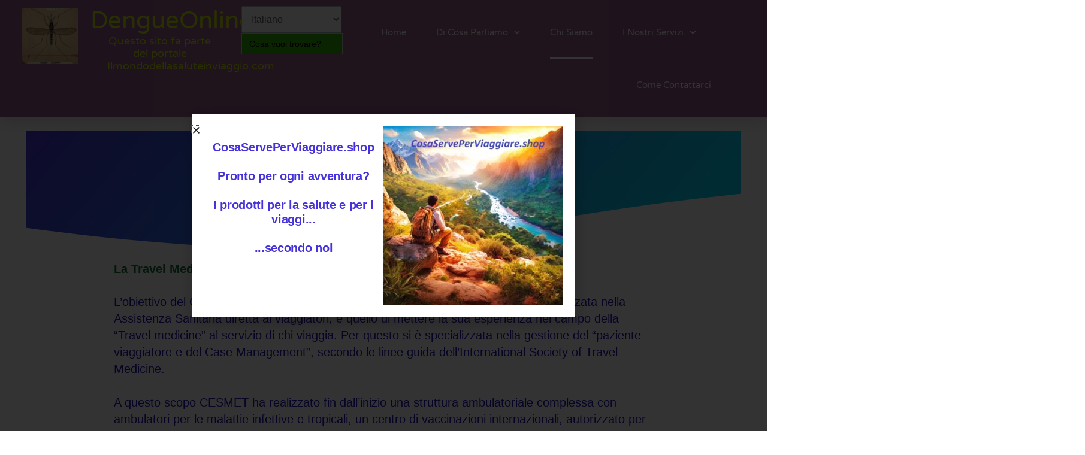

--- FILE ---
content_type: text/html; charset=utf-8
request_url: https://widgets.miodottore.it/doctor/widget/button_calendar_floating_medium/paolo-meo?customUtm=null&id=xwgux2zjf9&header=null&content=null&fullwidth=null&referer=https%3A%2F%2Fdengueonline.com%2Fchi-siamo%2F&hide_branding=true&widget_position=top&opinion=false&saasonly=false&expand_calendar=false
body_size: 2449
content:
<!DOCTYPE html><html><head><meta charset="utf-8" /><script src="https://js.sentry-cdn.com/251e792f6a3c4ce98dd544a265880295.min.js" crossorigin="anonymous" nonce="MTZhZjJiZmQ0OGQ3OTM3NDQ4NjA0ZTRmNzMwZGIzMWI="></script><link rel="canonical" href="https://www.miodottore.it/paolo-meo/infettivologo-epidemiologo-immunologo/roma" /><link rel="preconnect" href="//platform.docplanner.com" /><link rel="preconnect" href="//s3-eu-west-1.amazonaws.com" /><link rel="dns-prefetch" href="//platform.docplanner.com" /><link rel="dns-prefetch" href="//s3-eu-west-1.amazonaws.com" /><title>MioDottore.it</title><link href="//platform.docplanner.com/widgets/app-3e113615.css" rel="stylesheet" /></head><body><div data-dp-app="widget"><div class="d-flex widget-container" data-v-638f6639><div class="card card-border card-shadow-1 appointment-box p-1 mb-2" data-v-638f6639 data-v-200f5240><!----><div class="card-body" data-v-200f5240><!--[--><div class="d-flex justify-content-between align-items-center" data-v-638f6639><h4 class="mb-0" data-v-638f6639>Hai bisogno di aiuto?</h4><i class="svg-icon svg-icon-close svg-icon-size-12 svg-icon-color-gray-900 close-icon" style="" role="button" data-v-638f6639><svg xmlns="http://www.w3.org/2000/svg" width="16" height="16" viewBox="0 0 16 16"><path d="M8 7.116 4.067 3.183a.625.625 0 0 0-.884.884L7.116 8l-3.933 3.933a.625.625 0 1 0 .884.884L8 8.884l3.933 3.933a.625.625 0 1 0 .884-.884L8.884 8l3.933-3.933a.625.625 0 0 0-.884-.884L8 7.116z"></path></svg></i></div><p class="mb-2" data-v-638f6639>Clicca qui sotto per scegliere la data migliore per la tua visita.</p><button class="btn btn-lg btn-block btn-primary" data-v-638f6639><!----><!--[--><i class="svg-icon svg-icon-calendar svg-icon-size-16 mr-0-5" style="" data-v-638f6639><svg xmlns="http://www.w3.org/2000/svg" width="16" height="16" viewBox="0 0 16 16"><path d="M1.317 1.738h1.351V0h1.666v1.738h7.33V0h1.665v1.738h1.351c.354-.027.702.11.954.376s.383.636.36 1.014V14.6c.035.381-.092.759-.347 1.029-.255.27-.61.403-.967.363H1.317c-.858 0-1.314-.479-1.314-1.39V3.127a1.355 1.355 0 0 1 .36-1.015c.251-.267.6-.404.954-.375zm.018 3.064v9.9h13.327v-9.9H1.335zM2.66 6.285l2.673-.005v1.478H2.668L2.66 6.285zm4.006-.005H9.33v1.478H6.666V6.28zm3.998 0h2.665v1.478h-2.665V6.28zM2.66 9.24l2.673-.005v1.478H2.668L2.66 9.24zm4.006-.005H9.33v1.478H6.666V9.235zm3.998 0h2.665v1.478h-2.665V9.235zm-8.004 2.96 2.673-.004v1.479H2.668l-.008-1.475zm4.006-.004H9.33v1.479H6.666v-1.48z"></path></svg></i> Prenota una visita<!--]--><!----></button><!--]--></div><!--[--><!--]--><!----></div><div class="doctor-avatar" data-v-638f6639><div class="avatar avatar-circle avatar-no-background" style="" data-v-638f6639><img height="80" loading="auto" src="https://s3-eu-west-1.amazonaws.com/miodottore.it/doctor/ba6272/ba6272a3a1011e93be4ba377b97a9948_140_square.jpg" width="80"><!--[--><!--]--><!----></div></div></div></div><script nonce="MTZhZjJiZmQ0OGQ3OTM3NDQ4NjA0ZTRmNzMwZGIzMWI=">var __APP__={"locale":"it","config":{"api":{"baseUrl":"https:\u002F\u002Fapi.widgets.miodottore.it"},"domain":{"baseDomain":"miodottore.it","title":"MioDottore.it"},"languageCode":"it_IT"}};var __WIDGET__={"widget":{"data":{"state":{"id":"220726","url":"https:\u002F\u002Fwww.miodottore.it\u002Fpaolo-meo\u002Finfettivologo-epidemiologo-immunologo\u002Froma","hasSlots":true,"photo":"https:\u002F\u002Fs3-eu-west-1.amazonaws.com\u002Fmiodottore.it\u002Fdoctor\u002Fba6272\u002Fba6272a3a1011e93be4ba377b97a9948_140_square.jpg"},"params":{"id":"xwgux2zjf9","referer":"https:\u002F\u002Fdengueonline.com\u002Fchi-siamo\u002F","opinion":false,"saasonly":false},"urlName":"paolo-meo","type":"doctor_button_floating","error":false}}};var __TRANSLATIONS__={"address":"Indirizzo","ask_for_calendar":"Chiedi di attivare le prenotazioni online","calendar_overbooked_no_terms":"Nessun orario disponibile in questo calendario","calendar_slot_available":"Slot disponibile - clicca per prenotare","calendar_slot_booked":"Slot non disponibile","doctor_federation_registration_number":"Numero di iscrizione all'Ordine","doctor_opinions_count":"una recensione|%opinions_count% recensioni","errorTryLater":"Si è verificato un errore. Riprova più tardi","fr":"Ven.","friday":"Venerdì","less":"Meno","loadingWait":"Caricamento in corso. Attendere...","mo":"Lun.","monday":"Lunedí","months":"Gennaio, Febbraio, Marzo, Aprile, Maggio, Giugno, Luglio, Agosto, Settembre, Ottobre, Novembre, Dicembre","month_short_april":"Apr","month_short_august":"Ago","month_short_december":"Dic","month_short_february":"Feb","month_short_january":"Gen","month_short_july":"Lug","month_short_june":"Giu","month_short_march":"Mar","month_short_may":"Mag","month_short_november":"Nov","month_short_october":"Ott","month_short_september":"Set","more":"Altro","next_available_day":"Prossimo giorno disponibile","notify_me":"Inviami una notifica sulle date disponibili","no_open_slots":"Nessun orario disponibile","online_consultation_doc_card_label":"Offre consulenze online","online_consultation_online_tab":"Online","opinion_numeral":"recensione|recensioni","sa":"Sab.","satisified_patients":"Pazienti soddisfatti\u003Cbr\u002F\u003Edel servizio della struttura","satisified_patients_doctor":"I pazienti sono soddisfatti\u003Cbr\u002F\u003Edel servizio","search_calendar_missing":"Non ci sono agende disponibili!","seeMore":"Mostra altro","see_next_available_day":"Mostra orari disponibili","set_visit_button":"Prenota una visita","show_more_hours":"Mostra più orari","su":"Dom.","sunday":"Domenica","super_doctor_mail_CTA_see_all_opinions":"Guarda tutte le recensioni","th":"Gio.","thursday":"Giovedì","today":"oggi","tomorrow":"domani","tu":"Mar.","tuesday":"Martedì","visit_boost_doctor_profile_attention_text_5":"Scegli la data che preferisci e prenota una visita. Riceverai una e-mail di conferma.","we":"Mer.","wednesday":"Mercoledì","widget-check-reviews":"Leggi recensioni","widget-visit-my-profile-read-reviews":"Visita il mio profilo e leggi le recensioni dei pazienti.","widget-what-patient-say":"Cosa dicono i pazienti?","widget_available_specialists_number":"Specialisti disponibili: %number%","widget_book_a_visit":"Prenota una visita","widget_need_help":"Hai bisogno di aiuto?","widget_see_date_of_visit":"Clicca qui sotto per scegliere la data migliore per la tua visita.","widget_show_reviews":"Mostra recensioni"};</script><script src="//platform.docplanner.com/widgets/app-d5f3c448.js"></script></body></html>

--- FILE ---
content_type: text/css
request_url: https://dengueonline.com/wp-content/plugins/elementor/assets/css/conditionals/shapes.min.css?ver=3.33.2
body_size: -239
content:
.elementor-shape{direction:ltr;left:0;line-height:0;overflow:hidden;position:absolute;width:100%}.elementor-shape-top{top:-1px}.elementor-shape-top:not([data-negative=false]) svg{z-index:-1}.elementor-shape-bottom{bottom:-1px}.elementor-shape-bottom:not([data-negative=true]) svg{z-index:-1}.elementor-shape[data-negative=false].elementor-shape-bottom,.elementor-shape[data-negative=true].elementor-shape-top{transform:rotate(180deg)}.elementor-shape svg{display:block;left:50%;position:relative;transform:translateX(-50%);width:calc(100% + 1.3px)}.elementor-shape .elementor-shape-fill{fill:#fff;transform:rotateY(0deg);transform-origin:center}

--- FILE ---
content_type: text/css
request_url: https://dengueonline.com/wp-content/uploads/elementor/css/post-12.css?ver=1763939552
body_size: 1781
content:
.elementor-12 .elementor-element.elementor-element-ced89f5{--display:flex;--min-height:90px;--flex-direction:row;--container-widget-width:calc( ( 1 - var( --container-widget-flex-grow ) ) * 100% );--container-widget-height:100%;--container-widget-flex-grow:1;--container-widget-align-self:stretch;--flex-wrap-mobile:wrap;--align-items:stretch;--gap:0px 0px;--row-gap:0px;--column-gap:0px;box-shadow:0px 10px 20px 0px rgba(0,0,0,0.1);--padding-top:0%;--padding-bottom:0%;--padding-left:2%;--padding-right:2%;}.elementor-12 .elementor-element.elementor-element-ced89f5:not(.elementor-motion-effects-element-type-background), .elementor-12 .elementor-element.elementor-element-ced89f5 > .elementor-motion-effects-container > .elementor-motion-effects-layer{background-color:#99618E;}.elementor-12 .elementor-element.elementor-element-3a901461{--display:flex;--justify-content:center;}.elementor-12 .elementor-element.elementor-element-3a901461.e-con{--flex-grow:0;--flex-shrink:0;}.elementor-widget-theme-site-logo .widget-image-caption{color:var( --e-global-color-text );font-family:var( --e-global-typography-text-font-family ), Sans-serif;font-size:var( --e-global-typography-text-font-size );font-weight:var( --e-global-typography-text-font-weight );text-transform:var( --e-global-typography-text-text-transform );line-height:var( --e-global-typography-text-line-height );}.elementor-12 .elementor-element.elementor-element-a6b308e{text-align:left;}.elementor-12 .elementor-element.elementor-element-a6b308e img{width:100%;height:100px;object-fit:contain;object-position:center center;}.elementor-12 .elementor-element.elementor-element-55e8686{--display:flex;--justify-content:center;--align-items:center;--container-widget-width:calc( ( 1 - var( --container-widget-flex-grow ) ) * 100% );--gap:0px 0px;--row-gap:0px;--column-gap:0px;}.elementor-12 .elementor-element.elementor-element-55e8686.e-con{--flex-grow:0;--flex-shrink:0;}.elementor-widget-heading .elementor-heading-title{font-family:var( --e-global-typography-primary-font-family ), Sans-serif;font-size:var( --e-global-typography-primary-font-size );font-weight:var( --e-global-typography-primary-font-weight );text-transform:var( --e-global-typography-primary-text-transform );line-height:var( --e-global-typography-primary-line-height );color:var( --e-global-color-primary );}.elementor-12 .elementor-element.elementor-element-52f61ba{width:var( --container-widget-width, 100.338% );max-width:100.338%;--container-widget-width:100.338%;--container-widget-flex-grow:0;}.elementor-12 .elementor-element.elementor-element-52f61ba.elementor-element{--align-self:center;--flex-grow:0;--flex-shrink:0;}.elementor-12 .elementor-element.elementor-element-52f61ba .elementor-heading-title{font-family:"Varela Round", Sans-serif;font-size:40px;font-weight:300;text-transform:capitalize;line-height:1.2em;color:#C9EE09;}.elementor-12 .elementor-element.elementor-element-5743f4b{width:var( --container-widget-width, 76% );max-width:76%;--container-widget-width:76%;--container-widget-flex-grow:0;text-align:center;}.elementor-12 .elementor-element.elementor-element-5743f4b.elementor-element{--align-self:center;--flex-grow:0;--flex-shrink:0;}.elementor-12 .elementor-element.elementor-element-5743f4b .elementor-heading-title{font-family:"Varela Round", Sans-serif;font-size:18px;font-weight:300;text-transform:none;line-height:1.2em;color:#C9EE09;}.elementor-12 .elementor-element.elementor-element-5d4ac36{--display:flex;--justify-content:center;--align-items:center;--container-widget-width:calc( ( 1 - var( --container-widget-flex-grow ) ) * 100% );}.elementor-12 .elementor-element.elementor-element-5d4ac36.e-con{--flex-grow:0;--flex-shrink:0;}.elementor-12 .elementor-element.elementor-element-2c3cdd0{--display:flex;}.elementor-12 .elementor-element.elementor-element-2c3cdd0.e-con{--flex-grow:0;--flex-shrink:0;}.elementor-12 .elementor-element.elementor-element-155d459{--display:flex;--flex-direction:row;--container-widget-width:calc( ( 1 - var( --container-widget-flex-grow ) ) * 100% );--container-widget-height:100%;--container-widget-flex-grow:1;--container-widget-align-self:stretch;--flex-wrap-mobile:wrap;--justify-content:flex-end;--align-items:center;--gap:30px 30px;--row-gap:30px;--column-gap:30px;--padding-top:0px;--padding-bottom:0px;--padding-left:10px;--padding-right:10px;}.elementor-12 .elementor-element.elementor-element-155d459.e-con{--flex-grow:0;--flex-shrink:0;}.elementor-widget-nav-menu .elementor-nav-menu .elementor-item{font-family:var( --e-global-typography-primary-font-family ), Sans-serif;font-size:var( --e-global-typography-primary-font-size );font-weight:var( --e-global-typography-primary-font-weight );text-transform:var( --e-global-typography-primary-text-transform );line-height:var( --e-global-typography-primary-line-height );}.elementor-widget-nav-menu .elementor-nav-menu--main .elementor-item{color:var( --e-global-color-text );fill:var( --e-global-color-text );}.elementor-widget-nav-menu .elementor-nav-menu--main .elementor-item:hover,
					.elementor-widget-nav-menu .elementor-nav-menu--main .elementor-item.elementor-item-active,
					.elementor-widget-nav-menu .elementor-nav-menu--main .elementor-item.highlighted,
					.elementor-widget-nav-menu .elementor-nav-menu--main .elementor-item:focus{color:var( --e-global-color-accent );fill:var( --e-global-color-accent );}.elementor-widget-nav-menu .elementor-nav-menu--main:not(.e--pointer-framed) .elementor-item:before,
					.elementor-widget-nav-menu .elementor-nav-menu--main:not(.e--pointer-framed) .elementor-item:after{background-color:var( --e-global-color-accent );}.elementor-widget-nav-menu .e--pointer-framed .elementor-item:before,
					.elementor-widget-nav-menu .e--pointer-framed .elementor-item:after{border-color:var( --e-global-color-accent );}.elementor-widget-nav-menu{--e-nav-menu-divider-color:var( --e-global-color-text );}.elementor-widget-nav-menu .elementor-nav-menu--dropdown .elementor-item, .elementor-widget-nav-menu .elementor-nav-menu--dropdown  .elementor-sub-item{font-family:var( --e-global-typography-accent-font-family ), Sans-serif;font-size:var( --e-global-typography-accent-font-size );font-weight:var( --e-global-typography-accent-font-weight );text-transform:var( --e-global-typography-accent-text-transform );}.elementor-12 .elementor-element.elementor-element-d975882{width:var( --container-widget-width, 120.854% );max-width:120.854%;--container-widget-width:120.854%;--container-widget-flex-grow:0;--e-nav-menu-horizontal-menu-item-margin:calc( 50px / 2 );--nav-menu-icon-size:25px;}.elementor-12 .elementor-element.elementor-element-d975882.elementor-element{--flex-grow:0;--flex-shrink:0;}.elementor-12 .elementor-element.elementor-element-d975882 .elementor-menu-toggle{margin-left:auto;background-color:var( --e-global-color-8630d9f );border-width:0px;border-radius:0px;}.elementor-12 .elementor-element.elementor-element-d975882 .elementor-nav-menu .elementor-item{font-family:var( --e-global-typography-ef2c50b-font-family ), Sans-serif;font-size:var( --e-global-typography-ef2c50b-font-size );font-weight:var( --e-global-typography-ef2c50b-font-weight );}.elementor-12 .elementor-element.elementor-element-d975882 .elementor-nav-menu--main .elementor-item{color:var( --e-global-color-f898f31 );fill:var( --e-global-color-f898f31 );padding-left:0px;padding-right:0px;padding-top:35px;padding-bottom:35px;}.elementor-12 .elementor-element.elementor-element-d975882 .elementor-nav-menu--main .elementor-item:hover,
					.elementor-12 .elementor-element.elementor-element-d975882 .elementor-nav-menu--main .elementor-item.elementor-item-active,
					.elementor-12 .elementor-element.elementor-element-d975882 .elementor-nav-menu--main .elementor-item.highlighted,
					.elementor-12 .elementor-element.elementor-element-d975882 .elementor-nav-menu--main .elementor-item:focus{color:var( --e-global-color-f898f31 );fill:var( --e-global-color-f898f31 );}.elementor-12 .elementor-element.elementor-element-d975882 .elementor-nav-menu--main:not(.e--pointer-framed) .elementor-item:before,
					.elementor-12 .elementor-element.elementor-element-d975882 .elementor-nav-menu--main:not(.e--pointer-framed) .elementor-item:after{background-color:var( --e-global-color-f898f31 );}.elementor-12 .elementor-element.elementor-element-d975882 .e--pointer-framed .elementor-item:before,
					.elementor-12 .elementor-element.elementor-element-d975882 .e--pointer-framed .elementor-item:after{border-color:var( --e-global-color-f898f31 );}.elementor-12 .elementor-element.elementor-element-d975882 .elementor-nav-menu--main .elementor-item.elementor-item-active{color:var( --e-global-color-f898f31 );}.elementor-12 .elementor-element.elementor-element-d975882 .elementor-nav-menu--main:not(.e--pointer-framed) .elementor-item.elementor-item-active:before,
					.elementor-12 .elementor-element.elementor-element-d975882 .elementor-nav-menu--main:not(.e--pointer-framed) .elementor-item.elementor-item-active:after{background-color:var( --e-global-color-f898f31 );}.elementor-12 .elementor-element.elementor-element-d975882 .e--pointer-framed .elementor-item.elementor-item-active:before,
					.elementor-12 .elementor-element.elementor-element-d975882 .e--pointer-framed .elementor-item.elementor-item-active:after{border-color:var( --e-global-color-f898f31 );}.elementor-12 .elementor-element.elementor-element-d975882 .e--pointer-framed .elementor-item:before{border-width:2px;}.elementor-12 .elementor-element.elementor-element-d975882 .e--pointer-framed.e--animation-draw .elementor-item:before{border-width:0 0 2px 2px;}.elementor-12 .elementor-element.elementor-element-d975882 .e--pointer-framed.e--animation-draw .elementor-item:after{border-width:2px 2px 0 0;}.elementor-12 .elementor-element.elementor-element-d975882 .e--pointer-framed.e--animation-corners .elementor-item:before{border-width:2px 0 0 2px;}.elementor-12 .elementor-element.elementor-element-d975882 .e--pointer-framed.e--animation-corners .elementor-item:after{border-width:0 2px 2px 0;}.elementor-12 .elementor-element.elementor-element-d975882 .e--pointer-underline .elementor-item:after,
					 .elementor-12 .elementor-element.elementor-element-d975882 .e--pointer-overline .elementor-item:before,
					 .elementor-12 .elementor-element.elementor-element-d975882 .e--pointer-double-line .elementor-item:before,
					 .elementor-12 .elementor-element.elementor-element-d975882 .e--pointer-double-line .elementor-item:after{height:2px;}.elementor-12 .elementor-element.elementor-element-d975882 .elementor-nav-menu--main:not(.elementor-nav-menu--layout-horizontal) .elementor-nav-menu > li:not(:last-child){margin-bottom:50px;}.elementor-12 .elementor-element.elementor-element-d975882 .elementor-nav-menu--dropdown a, .elementor-12 .elementor-element.elementor-element-d975882 .elementor-menu-toggle{color:var( --e-global-color-secondary );fill:var( --e-global-color-secondary );}.elementor-12 .elementor-element.elementor-element-d975882 .elementor-nav-menu--dropdown{background-color:var( --e-global-color-f898f31 );}.elementor-12 .elementor-element.elementor-element-d975882 .elementor-nav-menu--dropdown a:hover,
					.elementor-12 .elementor-element.elementor-element-d975882 .elementor-nav-menu--dropdown a:focus,
					.elementor-12 .elementor-element.elementor-element-d975882 .elementor-nav-menu--dropdown a.elementor-item-active,
					.elementor-12 .elementor-element.elementor-element-d975882 .elementor-nav-menu--dropdown a.highlighted,
					.elementor-12 .elementor-element.elementor-element-d975882 .elementor-menu-toggle:hover,
					.elementor-12 .elementor-element.elementor-element-d975882 .elementor-menu-toggle:focus{color:var( --e-global-color-primary );}.elementor-12 .elementor-element.elementor-element-d975882 .elementor-nav-menu--dropdown a:hover,
					.elementor-12 .elementor-element.elementor-element-d975882 .elementor-nav-menu--dropdown a:focus,
					.elementor-12 .elementor-element.elementor-element-d975882 .elementor-nav-menu--dropdown a.elementor-item-active,
					.elementor-12 .elementor-element.elementor-element-d975882 .elementor-nav-menu--dropdown a.highlighted{background-color:var( --e-global-color-f898f31 );}.elementor-12 .elementor-element.elementor-element-d975882 .elementor-nav-menu--dropdown a.elementor-item-active{color:var( --e-global-color-primary );background-color:var( --e-global-color-f898f31 );}.elementor-12 .elementor-element.elementor-element-d975882 .elementor-nav-menu--dropdown .elementor-item, .elementor-12 .elementor-element.elementor-element-d975882 .elementor-nav-menu--dropdown  .elementor-sub-item{font-family:var( --e-global-typography-ef2c50b-font-family ), Sans-serif;font-size:var( --e-global-typography-ef2c50b-font-size );font-weight:var( --e-global-typography-ef2c50b-font-weight );}.elementor-12 .elementor-element.elementor-element-d975882 .elementor-nav-menu--main .elementor-nav-menu--dropdown, .elementor-12 .elementor-element.elementor-element-d975882 .elementor-nav-menu__container.elementor-nav-menu--dropdown{box-shadow:0px 2px 15px 0px rgba(0,0,0,0.1);}.elementor-12 .elementor-element.elementor-element-d975882 .elementor-nav-menu--dropdown a{padding-left:16px;padding-right:16px;padding-top:15px;padding-bottom:15px;}.elementor-12 .elementor-element.elementor-element-d975882 .elementor-nav-menu--dropdown li:not(:last-child){border-style:solid;border-bottom-width:1px;}.elementor-12 .elementor-element.elementor-element-d975882 .elementor-nav-menu--main > .elementor-nav-menu > li > .elementor-nav-menu--dropdown, .elementor-12 .elementor-element.elementor-element-d975882 .elementor-nav-menu__container.elementor-nav-menu--dropdown{margin-top:0px !important;}.elementor-12 .elementor-element.elementor-element-d975882 div.elementor-menu-toggle{color:var( --e-global-color-f898f31 );}.elementor-12 .elementor-element.elementor-element-d975882 div.elementor-menu-toggle svg{fill:var( --e-global-color-f898f31 );}.elementor-12 .elementor-element.elementor-element-d975882 div.elementor-menu-toggle:hover, .elementor-12 .elementor-element.elementor-element-d975882 div.elementor-menu-toggle:focus{color:#ffffff;}.elementor-12 .elementor-element.elementor-element-d975882 div.elementor-menu-toggle:hover svg, .elementor-12 .elementor-element.elementor-element-d975882 div.elementor-menu-toggle:focus svg{fill:#ffffff;}.elementor-12 .elementor-element.elementor-element-2e0b62d{--display:flex;}.elementor-theme-builder-content-area{height:400px;}.elementor-location-header:before, .elementor-location-footer:before{content:"";display:table;clear:both;}@media(max-width:1024px){.elementor-12 .elementor-element.elementor-element-ced89f5{--padding-top:0%;--padding-bottom:0%;--padding-left:3%;--padding-right:3%;}.elementor-12 .elementor-element.elementor-element-3a901461{--padding-top:0%;--padding-bottom:0%;--padding-left:0%;--padding-right:0%;}.elementor-widget-theme-site-logo .widget-image-caption{font-size:var( --e-global-typography-text-font-size );line-height:var( --e-global-typography-text-line-height );}.elementor-12 .elementor-element.elementor-element-a6b308e img{height:80px;}.elementor-12 .elementor-element.elementor-element-55e8686{--padding-top:0%;--padding-bottom:0%;--padding-left:0%;--padding-right:0%;}.elementor-widget-heading .elementor-heading-title{font-size:var( --e-global-typography-primary-font-size );line-height:var( --e-global-typography-primary-line-height );}.elementor-12 .elementor-element.elementor-element-52f61ba .elementor-heading-title{font-size:32px;}.elementor-12 .elementor-element.elementor-element-5743f4b .elementor-heading-title{font-size:32px;}.elementor-12 .elementor-element.elementor-element-155d459{--gap:20px 20px;--row-gap:20px;--column-gap:20px;--padding-top:0%;--padding-bottom:0%;--padding-left:0%;--padding-right:0%;}.elementor-widget-nav-menu .elementor-nav-menu .elementor-item{font-size:var( --e-global-typography-primary-font-size );line-height:var( --e-global-typography-primary-line-height );}.elementor-widget-nav-menu .elementor-nav-menu--dropdown .elementor-item, .elementor-widget-nav-menu .elementor-nav-menu--dropdown  .elementor-sub-item{font-size:var( --e-global-typography-accent-font-size );}.elementor-12 .elementor-element.elementor-element-d975882 > .elementor-widget-container{padding:0px 0px 0px 0px;}.elementor-12 .elementor-element.elementor-element-d975882 .elementor-nav-menu .elementor-item{font-size:var( --e-global-typography-ef2c50b-font-size );}.elementor-12 .elementor-element.elementor-element-d975882 .elementor-nav-menu--dropdown .elementor-item, .elementor-12 .elementor-element.elementor-element-d975882 .elementor-nav-menu--dropdown  .elementor-sub-item{font-size:var( --e-global-typography-ef2c50b-font-size );}.elementor-12 .elementor-element.elementor-element-d975882 .elementor-nav-menu--dropdown a{padding-top:25px;padding-bottom:25px;}.elementor-12 .elementor-element.elementor-element-d975882 .elementor-nav-menu--main > .elementor-nav-menu > li > .elementor-nav-menu--dropdown, .elementor-12 .elementor-element.elementor-element-d975882 .elementor-nav-menu__container.elementor-nav-menu--dropdown{margin-top:25px !important;}}@media(max-width:767px){.elementor-12 .elementor-element.elementor-element-ced89f5{--justify-content:flex-start;--align-items:center;--container-widget-width:calc( ( 1 - var( --container-widget-flex-grow ) ) * 100% );--padding-top:0%;--padding-bottom:0%;--padding-left:6%;--padding-right:6%;}.elementor-12 .elementor-element.elementor-element-3a901461{--width:35%;}.elementor-widget-theme-site-logo .widget-image-caption{font-size:var( --e-global-typography-text-font-size );line-height:var( --e-global-typography-text-line-height );}.elementor-12 .elementor-element.elementor-element-a6b308e > .elementor-widget-container{margin:15px 0px 0px 0px;}.elementor-12 .elementor-element.elementor-element-a6b308e img{height:80px;}.elementor-12 .elementor-element.elementor-element-55e8686{--width:62%;}.elementor-widget-heading .elementor-heading-title{font-size:var( --e-global-typography-primary-font-size );line-height:var( --e-global-typography-primary-line-height );}.elementor-12 .elementor-element.elementor-element-52f61ba .elementor-heading-title{font-size:20px;}.elementor-12 .elementor-element.elementor-element-5743f4b{width:var( --container-widget-width, 200px );max-width:200px;--container-widget-width:200px;--container-widget-flex-grow:0;}.elementor-12 .elementor-element.elementor-element-5743f4b .elementor-heading-title{font-size:12px;}.elementor-12 .elementor-element.elementor-element-5d4ac36{--width:214px;}.elementor-12 .elementor-element.elementor-element-2c3cdd0{--width:75.844px;}.elementor-12 .elementor-element.elementor-element-155d459{--width:101.007%;--gap:10% 10%;--row-gap:10%;--column-gap:10%;--padding-top:0%;--padding-bottom:0%;--padding-left:2%;--padding-right:0%;}.elementor-widget-nav-menu .elementor-nav-menu .elementor-item{font-size:var( --e-global-typography-primary-font-size );line-height:var( --e-global-typography-primary-line-height );}.elementor-widget-nav-menu .elementor-nav-menu--dropdown .elementor-item, .elementor-widget-nav-menu .elementor-nav-menu--dropdown  .elementor-sub-item{font-size:var( --e-global-typography-accent-font-size );}.elementor-12 .elementor-element.elementor-element-d975882 .elementor-nav-menu .elementor-item{font-size:var( --e-global-typography-ef2c50b-font-size );}.elementor-12 .elementor-element.elementor-element-d975882 .elementor-nav-menu--dropdown .elementor-item, .elementor-12 .elementor-element.elementor-element-d975882 .elementor-nav-menu--dropdown  .elementor-sub-item{font-size:var( --e-global-typography-ef2c50b-font-size );}.elementor-12 .elementor-element.elementor-element-d975882 .elementor-nav-menu--main > .elementor-nav-menu > li > .elementor-nav-menu--dropdown, .elementor-12 .elementor-element.elementor-element-d975882 .elementor-nav-menu__container.elementor-nav-menu--dropdown{margin-top:25px !important;}}@media(min-width:768px){.elementor-12 .elementor-element.elementor-element-3a901461{--width:9.383%;}.elementor-12 .elementor-element.elementor-element-55e8686{--width:20.483%;}.elementor-12 .elementor-element.elementor-element-5d4ac36{--width:15.443%;}.elementor-12 .elementor-element.elementor-element-155d459{--width:50%;}}@media(max-width:1024px) and (min-width:768px){.elementor-12 .elementor-element.elementor-element-3a901461{--width:22%;}.elementor-12 .elementor-element.elementor-element-55e8686{--width:22%;}.elementor-12 .elementor-element.elementor-element-155d459{--width:78%;}}

--- FILE ---
content_type: text/css
request_url: https://dengueonline.com/wp-content/uploads/elementor/css/post-733.css?ver=1763939552
body_size: 929
content:
.elementor-733 .elementor-element.elementor-element-89095e5 > .elementor-container > .elementor-column > .elementor-widget-wrap{align-content:flex-start;align-items:flex-start;}.elementor-733 .elementor-element.elementor-element-89095e5:not(.elementor-motion-effects-element-type-background), .elementor-733 .elementor-element.elementor-element-89095e5 > .elementor-motion-effects-container > .elementor-motion-effects-layer{background-color:#00000000;}.elementor-733 .elementor-element.elementor-element-89095e5 > .elementor-container{min-height:0px;}.elementor-733 .elementor-element.elementor-element-89095e5{transition:background 0.3s, border 0.3s, border-radius 0.3s, box-shadow 0.3s;}.elementor-733 .elementor-element.elementor-element-89095e5 > .elementor-background-overlay{transition:background 0.3s, border-radius 0.3s, opacity 0.3s;}.elementor-733 .elementor-element.elementor-element-2bd979be > .elementor-element-populated >  .elementor-background-overlay{background-color:transparent;background-image:linear-gradient(180deg, #D810B1 0%, #f2295b 100%);opacity:0.2;}.elementor-bc-flex-widget .elementor-733 .elementor-element.elementor-element-2bd979be.elementor-column .elementor-widget-wrap{align-items:center;}.elementor-733 .elementor-element.elementor-element-2bd979be.elementor-column.elementor-element[data-element_type="column"] > .elementor-widget-wrap.elementor-element-populated{align-content:center;align-items:center;}.elementor-733 .elementor-element.elementor-element-2bd979be > .elementor-element-populated{transition:background 0.3s, border 0.3s, border-radius 0.3s, box-shadow 0.3s;}.elementor-733 .elementor-element.elementor-element-2bd979be > .elementor-element-populated > .elementor-background-overlay{transition:background 0.3s, border-radius 0.3s, opacity 0.3s;}.elementor-733 .elementor-element.elementor-element-66d2677c > .elementor-container > .elementor-column > .elementor-widget-wrap{align-content:flex-start;align-items:flex-start;}.elementor-733 .elementor-element.elementor-element-66d2677c > .elementor-container{min-height:0px;}.elementor-733 .elementor-element.elementor-element-6d886018 > .elementor-widget-wrap > .elementor-widget:not(.elementor-widget__width-auto):not(.elementor-widget__width-initial):not(:last-child):not(.elementor-absolute){margin-bottom:3px;}.elementor-widget-heading .elementor-heading-title{font-family:var( --e-global-typography-primary-font-family ), Sans-serif;font-size:var( --e-global-typography-primary-font-size );font-weight:var( --e-global-typography-primary-font-weight );text-transform:var( --e-global-typography-primary-text-transform );line-height:var( --e-global-typography-primary-line-height );color:var( --e-global-color-primary );}.elementor-733 .elementor-element.elementor-element-1f221cfa{text-align:center;}.elementor-733 .elementor-element.elementor-element-1f221cfa .elementor-heading-title{font-size:15px;font-weight:700;color:#4054b2;}.elementor-733 .elementor-element.elementor-element-2cb04128{text-align:center;}.elementor-733 .elementor-element.elementor-element-2cb04128 .elementor-heading-title{font-size:15px;font-weight:700;color:#4054b2;}.elementor-733 .elementor-element.elementor-element-5b9efb77{text-align:center;}.elementor-733 .elementor-element.elementor-element-5b9efb77 .elementor-heading-title{font-size:15px;font-weight:700;color:#4054b2;}.elementor-733 .elementor-element.elementor-element-2fa9f640{text-align:center;}.elementor-733 .elementor-element.elementor-element-2fa9f640 .elementor-heading-title{font-size:15px;font-weight:700;color:#4054b2;}.elementor-733 .elementor-element.elementor-element-20d6e8b7 > .elementor-widget-wrap > .elementor-widget:not(.elementor-widget__width-auto):not(.elementor-widget__width-initial):not(:last-child):not(.elementor-absolute){margin-bottom:3px;}.elementor-733 .elementor-element.elementor-element-60ded065{text-align:center;}.elementor-733 .elementor-element.elementor-element-60ded065 .elementor-heading-title{font-size:15px;font-weight:700;text-transform:none;color:#B24058;}.elementor-733 .elementor-element.elementor-element-64c4aa3d{text-align:center;}.elementor-733 .elementor-element.elementor-element-64c4aa3d .elementor-heading-title{font-size:15px;font-weight:700;color:#4054b2;}.elementor-733 .elementor-element.elementor-element-6d7e3cf1{text-align:center;}.elementor-733 .elementor-element.elementor-element-6d7e3cf1 .elementor-heading-title{font-size:15px;font-weight:700;color:#4054b2;}.elementor-733 .elementor-element.elementor-element-1dbc5945 > .elementor-widget-wrap > .elementor-widget:not(.elementor-widget__width-auto):not(.elementor-widget__width-initial):not(:last-child):not(.elementor-absolute){margin-bottom:3px;}.elementor-733 .elementor-element.elementor-element-6770c022{text-align:center;}.elementor-733 .elementor-element.elementor-element-6770c022 .elementor-heading-title{font-size:15px;font-weight:700;color:#4054b2;}.elementor-733 .elementor-element.elementor-element-1160cfe6{text-align:center;}.elementor-733 .elementor-element.elementor-element-1160cfe6 .elementor-heading-title{font-size:15px;font-weight:700;color:#4054b2;}.elementor-733 .elementor-element.elementor-element-1cc6c1c4 > .elementor-container > .elementor-column > .elementor-widget-wrap{align-content:flex-start;align-items:flex-start;}.elementor-733 .elementor-element.elementor-element-1cc6c1c4:not(.elementor-motion-effects-element-type-background), .elementor-733 .elementor-element.elementor-element-1cc6c1c4 > .elementor-motion-effects-container > .elementor-motion-effects-layer{background-color:rgba(0,0,0,0);}.elementor-733 .elementor-element.elementor-element-1cc6c1c4 > .elementor-container{min-height:0px;}.elementor-733 .elementor-element.elementor-element-1cc6c1c4{transition:background 0.3s, border 0.3s, border-radius 0.3s, box-shadow 0.3s;}.elementor-733 .elementor-element.elementor-element-1cc6c1c4 > .elementor-background-overlay{transition:background 0.3s, border-radius 0.3s, opacity 0.3s;}.elementor-bc-flex-widget .elementor-733 .elementor-element.elementor-element-1007c0fc.elementor-column .elementor-widget-wrap{align-items:center;}.elementor-733 .elementor-element.elementor-element-1007c0fc.elementor-column.elementor-element[data-element_type="column"] > .elementor-widget-wrap.elementor-element-populated{align-content:center;align-items:center;}.elementor-733 .elementor-element.elementor-element-1007c0fc > .elementor-element-populated >  .elementor-background-overlay{background-size:contain;opacity:0.2;}.elementor-733 .elementor-element.elementor-element-1007c0fc > .elementor-element-populated{transition:background 0.3s, border 0.3s, border-radius 0.3s, box-shadow 0.3s;}.elementor-733 .elementor-element.elementor-element-1007c0fc > .elementor-element-populated > .elementor-background-overlay{transition:background 0.3s, border-radius 0.3s, opacity 0.3s;}.elementor-733 .elementor-element.elementor-element-6b04bfcf > .elementor-container > .elementor-column > .elementor-widget-wrap{align-content:flex-start;align-items:flex-start;}.elementor-733 .elementor-element.elementor-element-6b04bfcf:not(.elementor-motion-effects-element-type-background), .elementor-733 .elementor-element.elementor-element-6b04bfcf > .elementor-motion-effects-container > .elementor-motion-effects-layer{background-color:#EEE0EB;}.elementor-733 .elementor-element.elementor-element-6b04bfcf > .elementor-container{min-height:0px;}.elementor-733 .elementor-element.elementor-element-6b04bfcf{transition:background 0.3s, border 0.3s, border-radius 0.3s, box-shadow 0.3s;}.elementor-733 .elementor-element.elementor-element-6b04bfcf > .elementor-background-overlay{transition:background 0.3s, border-radius 0.3s, opacity 0.3s;}.elementor-bc-flex-widget .elementor-733 .elementor-element.elementor-element-3906cd28.elementor-column .elementor-widget-wrap{align-items:flex-start;}.elementor-733 .elementor-element.elementor-element-3906cd28.elementor-column.elementor-element[data-element_type="column"] > .elementor-widget-wrap.elementor-element-populated{align-content:flex-start;align-items:flex-start;}.elementor-733 .elementor-element.elementor-element-3906cd28 > .elementor-widget-wrap > .elementor-widget:not(.elementor-widget__width-auto):not(.elementor-widget__width-initial):not(:last-child):not(.elementor-absolute){margin-bottom:3px;}.elementor-733 .elementor-element.elementor-element-3906cd28 > .elementor-element-populated{margin:0px 0px 0px 0px;--e-column-margin-right:0px;--e-column-margin-left:0px;}.elementor-733 .elementor-element.elementor-element-31f9a23c .elementor-heading-title{font-size:13px;font-weight:600;color:#4054b2;}.elementor-733 .elementor-element.elementor-element-77eca597 .elementor-heading-title{font-size:13px;font-weight:600;color:#4054b2;}.elementor-733 .elementor-element.elementor-element-5a8c01bc .elementor-heading-title{font-size:13px;font-weight:600;color:#4054b2;}.elementor-733 .elementor-element.elementor-element-2683aee7.elementor-element{--flex-grow:0;--flex-shrink:0;}.elementor-733 .elementor-element.elementor-element-2683aee7 .elementor-heading-title{font-size:13px;font-weight:600;color:#4054b2;}.elementor-733 .elementor-element.elementor-element-2dd72a2.elementor-element{--flex-grow:0;--flex-shrink:0;}.elementor-733 .elementor-element.elementor-element-2dd72a2 .elementor-heading-title{font-size:13px;font-weight:600;color:#4054b2;}.elementor-bc-flex-widget .elementor-733 .elementor-element.elementor-element-76f7557b.elementor-column .elementor-widget-wrap{align-items:flex-start;}.elementor-733 .elementor-element.elementor-element-76f7557b.elementor-column.elementor-element[data-element_type="column"] > .elementor-widget-wrap.elementor-element-populated{align-content:flex-start;align-items:flex-start;}.elementor-733 .elementor-element.elementor-element-76f7557b > .elementor-widget-wrap > .elementor-widget:not(.elementor-widget__width-auto):not(.elementor-widget__width-initial):not(:last-child):not(.elementor-absolute){margin-bottom:3px;}.elementor-733 .elementor-element.elementor-element-76f7557b > .elementor-element-populated{margin:0px 0px 0px 0px;--e-column-margin-right:0px;--e-column-margin-left:0px;}.elementor-733 .elementor-element.elementor-element-2ddc5b6d .elementor-heading-title{font-size:13px;font-weight:600;color:#4054b2;}.elementor-733 .elementor-element.elementor-element-107cf4c3.elementor-element{--flex-grow:0;--flex-shrink:0;}.elementor-733 .elementor-element.elementor-element-107cf4c3 .elementor-heading-title{font-size:13px;font-weight:600;color:#4054b2;}.elementor-733 .elementor-element.elementor-element-36c96a41.elementor-element{--flex-grow:0;--flex-shrink:0;}.elementor-733 .elementor-element.elementor-element-36c96a41 .elementor-heading-title{font-size:13px;font-weight:600;color:#4054b2;}.elementor-733 .elementor-element.elementor-element-18e3ddf2 .elementor-heading-title{font-size:13px;font-weight:600;color:#4054b2;}.elementor-733 .elementor-element.elementor-element-14df8b7b .elementor-heading-title{font-size:13px;font-weight:600;text-transform:none;color:#4054b2;}.elementor-theme-builder-content-area{height:400px;}.elementor-location-header:before, .elementor-location-footer:before{content:"";display:table;clear:both;}@media(max-width:1024px){.elementor-widget-heading .elementor-heading-title{font-size:var( --e-global-typography-primary-font-size );line-height:var( --e-global-typography-primary-line-height );}}@media(max-width:767px){.elementor-widget-heading .elementor-heading-title{font-size:var( --e-global-typography-primary-font-size );line-height:var( --e-global-typography-primary-line-height );}.elementor-733 .elementor-element.elementor-element-3906cd28{width:46%;}.elementor-733 .elementor-element.elementor-element-5a8c01bc .elementor-heading-title{font-size:10px;}.elementor-733 .elementor-element.elementor-element-2683aee7{width:var( --container-widget-width, 131.5px );max-width:131.5px;--container-widget-width:131.5px;--container-widget-flex-grow:0;}.elementor-733 .elementor-element.elementor-element-2683aee7 .elementor-heading-title{font-size:10px;}.elementor-733 .elementor-element.elementor-element-2dd72a2{width:var( --container-widget-width, 231.5px );max-width:231.5px;--container-widget-width:231.5px;--container-widget-flex-grow:0;}.elementor-733 .elementor-element.elementor-element-76f7557b{width:53%;}.elementor-733 .elementor-element.elementor-element-107cf4c3{width:var( --container-widget-width, 159.5px );max-width:159.5px;--container-widget-width:159.5px;--container-widget-flex-grow:0;}.elementor-733 .elementor-element.elementor-element-36c96a41{width:var( --container-widget-width, 162.5px );max-width:162.5px;--container-widget-width:162.5px;--container-widget-flex-grow:0;}}

--- FILE ---
content_type: text/css
request_url: https://dengueonline.com/wp-content/uploads/elementor/css/post-28.css?ver=1763940552
body_size: 2008
content:
.elementor-28 .elementor-element.elementor-element-26ef5a3d{--display:flex;--min-height:200px;--flex-direction:column;--container-widget-width:calc( ( 1 - var( --container-widget-flex-grow ) ) * 100% );--container-widget-height:initial;--container-widget-flex-grow:0;--container-widget-align-self:initial;--flex-wrap-mobile:wrap;--justify-content:center;--align-items:center;--gap:20px 20px;--row-gap:20px;--column-gap:20px;--overlay-opacity:0.15;--margin-top:0px;--margin-bottom:50px;--margin-left:0px;--margin-right:0px;--padding-top:0px;--padding-bottom:0px;--padding-left:2px;--padding-right:2px;}.elementor-28 .elementor-element.elementor-element-26ef5a3d:not(.elementor-motion-effects-element-type-background), .elementor-28 .elementor-element.elementor-element-26ef5a3d > .elementor-motion-effects-container > .elementor-motion-effects-layer{background-color:transparent;background-image:linear-gradient(130deg, var( --e-global-color-primary ) 0%, var( --e-global-color-accent ) 90%);}.elementor-28 .elementor-element.elementor-element-26ef5a3d::before, .elementor-28 .elementor-element.elementor-element-26ef5a3d > .elementor-background-video-container::before, .elementor-28 .elementor-element.elementor-element-26ef5a3d > .e-con-inner > .elementor-background-video-container::before, .elementor-28 .elementor-element.elementor-element-26ef5a3d > .elementor-background-slideshow::before, .elementor-28 .elementor-element.elementor-element-26ef5a3d > .e-con-inner > .elementor-background-slideshow::before, .elementor-28 .elementor-element.elementor-element-26ef5a3d > .elementor-motion-effects-container > .elementor-motion-effects-layer::before{background-image:url("https://dengueonline.com/wp-content/uploads/2023/10/Post-BG.png");--background-overlay:'';background-position:center center;background-repeat:no-repeat;background-size:cover;}.elementor-28 .elementor-element.elementor-element-26ef5a3d > .elementor-shape-bottom svg, .elementor-28 .elementor-element.elementor-element-26ef5a3d > .e-con-inner > .elementor-shape-bottom svg{width:calc(260% + 1.3px);height:120px;transform:translateX(-50%) rotateY(180deg);}.elementor-widget-theme-post-title .elementor-heading-title{font-family:var( --e-global-typography-primary-font-family ), Sans-serif;font-size:var( --e-global-typography-primary-font-size );font-weight:var( --e-global-typography-primary-font-weight );text-transform:var( --e-global-typography-primary-text-transform );line-height:var( --e-global-typography-primary-line-height );color:var( --e-global-color-primary );}.elementor-28 .elementor-element.elementor-element-64b153a1 > .elementor-widget-container{margin:0px 0px 0px 0px;padding:0px 0px 0px 0px;}.elementor-28 .elementor-element.elementor-element-64b153a1{text-align:center;}.elementor-28 .elementor-element.elementor-element-64b153a1 .elementor-heading-title{font-family:"Georgia", Sans-serif;font-size:40px;font-weight:500;text-transform:none;line-height:1.2em;color:var( --e-global-color-f898f31 );}.elementor-28 .elementor-element.elementor-element-651a174{--display:flex;--flex-direction:column;--container-widget-width:calc( ( 1 - var( --container-widget-flex-grow ) ) * 100% );--container-widget-height:initial;--container-widget-flex-grow:0;--container-widget-align-self:initial;--flex-wrap-mobile:wrap;--align-items:stretch;--gap:10px 10px;--row-gap:10px;--column-gap:10px;--margin-top:-120px;--margin-bottom:0px;--margin-left:0px;--margin-right:0px;}.elementor-28 .elementor-element.elementor-element-1d0faacb{--spacer-size:77px;}.elementor-widget-theme-post-content{color:var( --e-global-color-text );font-family:var( --e-global-typography-text-font-family ), Sans-serif;font-size:var( --e-global-typography-text-font-size );font-weight:var( --e-global-typography-text-font-weight );text-transform:var( --e-global-typography-text-text-transform );line-height:var( --e-global-typography-text-line-height );}.elementor-28 .elementor-element.elementor-element-7ace4c46{text-align:left;color:var( --e-global-color-text );font-family:"Georgia", Sans-serif;font-size:20px;font-weight:500;text-transform:none;line-height:1.4em;}.elementor-28 .elementor-element.elementor-element-17fc091{--display:flex;--flex-direction:row;--container-widget-width:calc( ( 1 - var( --container-widget-flex-grow ) ) * 100% );--container-widget-height:100%;--container-widget-flex-grow:1;--container-widget-align-self:stretch;--flex-wrap-mobile:wrap;--justify-content:center;--align-items:center;--gap:0px 0px;--row-gap:0px;--column-gap:0px;}.elementor-28 .elementor-element.elementor-element-f0fc8bc{--display:flex;--flex-direction:column;--container-widget-width:100%;--container-widget-height:initial;--container-widget-flex-grow:0;--container-widget-align-self:initial;--flex-wrap-mobile:wrap;}.elementor-widget-button .elementor-button{background-color:var( --e-global-color-accent );font-family:var( --e-global-typography-accent-font-family ), Sans-serif;font-size:var( --e-global-typography-accent-font-size );font-weight:var( --e-global-typography-accent-font-weight );text-transform:var( --e-global-typography-accent-text-transform );line-height:var( --e-global-typography-accent-line-height );}.elementor-28 .elementor-element.elementor-element-8d7878d .elementor-button{background-color:#C9EE09;font-family:"Montserrat", Sans-serif;font-size:22px;font-weight:700;text-transform:capitalize;line-height:1.2em;fill:#99618E;color:#99618E;box-shadow:3px 3px 10px 0px rgba(0,0,0,0.5);border-radius:12px 12px 12px 12px;}.elementor-28 .elementor-element.elementor-element-32b8269{--display:flex;--flex-direction:column;--container-widget-width:100%;--container-widget-height:initial;--container-widget-flex-grow:0;--container-widget-align-self:initial;--flex-wrap-mobile:wrap;}.elementor-28 .elementor-element.elementor-element-aae7ce2 .elementor-button{background-color:#C9EE09;font-family:"Montserrat", Sans-serif;font-size:22px;font-weight:700;text-transform:capitalize;line-height:1.2em;fill:#99618E;color:#99618E;box-shadow:3px 3px 10px 0px rgba(0,0,0,0.5);border-radius:12px 12px 12px 12px;}.elementor-28 .elementor-element.elementor-element-799495c{--display:flex;--flex-direction:column;--container-widget-width:100%;--container-widget-height:initial;--container-widget-flex-grow:0;--container-widget-align-self:initial;--flex-wrap-mobile:wrap;}.elementor-28 .elementor-element.elementor-element-21992ca .elementor-button{background-color:#C9EE09;font-family:"Montserrat", Sans-serif;font-size:22px;font-weight:700;text-transform:capitalize;line-height:1.2em;fill:#99618E;color:#99618E;box-shadow:3px 3px 10px 0px rgba(0,0,0,0.5);border-radius:12px 12px 12px 12px;}.elementor-28 .elementor-element.elementor-element-4f7c58fe{--display:flex;--flex-direction:row;--container-widget-width:calc( ( 1 - var( --container-widget-flex-grow ) ) * 100% );--container-widget-height:100%;--container-widget-flex-grow:1;--container-widget-align-self:stretch;--flex-wrap-mobile:wrap;--justify-content:space-between;--align-items:center;--gap:10px 10px;--row-gap:10px;--column-gap:10px;border-style:solid;--border-style:solid;border-width:1px 0px 1px 0px;--border-top-width:1px;--border-right-width:0px;--border-bottom-width:1px;--border-left-width:0px;border-color:var( --e-global-color-0d046a4 );--border-color:var( --e-global-color-0d046a4 );--margin-top:0px;--margin-bottom:50px;--margin-left:0px;--margin-right:0px;--padding-top:20px;--padding-bottom:20px;--padding-left:0px;--padding-right:0px;}.elementor-widget-heading .elementor-heading-title{font-family:var( --e-global-typography-primary-font-family ), Sans-serif;font-size:var( --e-global-typography-primary-font-size );font-weight:var( --e-global-typography-primary-font-weight );text-transform:var( --e-global-typography-primary-text-transform );line-height:var( --e-global-typography-primary-line-height );color:var( --e-global-color-primary );}.elementor-28 .elementor-element.elementor-element-521d7cbb .elementor-heading-title{font-family:var( --e-global-typography-6ed476c-font-family ), Sans-serif;font-size:var( --e-global-typography-6ed476c-font-size );font-weight:var( --e-global-typography-6ed476c-font-weight );text-transform:var( --e-global-typography-6ed476c-text-transform );color:var( --e-global-color-primary );}.elementor-28 .elementor-element.elementor-element-2f0eb6f7{--alignment:right;--grid-side-margin:20px;--grid-column-gap:20px;--grid-row-gap:0px;--grid-bottom-margin:0px;--e-share-buttons-primary-color:var( --e-global-color-f898f31 );--e-share-buttons-secondary-color:var( --e-global-color-secondary );}.elementor-28 .elementor-element.elementor-element-2f0eb6f7 .elementor-share-btn{font-size:calc(1px * 10);}.elementor-28 .elementor-element.elementor-element-2f0eb6f7 .elementor-share-btn__icon{--e-share-buttons-icon-size:2em;}.elementor-28 .elementor-element.elementor-element-2f0eb6f7 .elementor-share-btn:hover{--e-share-buttons-primary-color:var( --e-global-color-f898f31 );--e-share-buttons-secondary-color:var( --e-global-color-primary );}.elementor-28 .elementor-element.elementor-element-580d5ac{--spacer-size:50px;}.elementor-28 .elementor-element.elementor-element-1195dec5 .elementor-heading-title{font-family:var( --e-global-typography-f8a9e51-font-family ), Sans-serif;font-size:var( --e-global-typography-f8a9e51-font-size );font-weight:var( --e-global-typography-f8a9e51-font-weight );text-transform:var( --e-global-typography-f8a9e51-text-transform );line-height:var( --e-global-typography-f8a9e51-line-height );color:var( --e-global-color-primary );}.elementor-widget-posts .elementor-button{background-color:var( --e-global-color-accent );font-family:var( --e-global-typography-accent-font-family ), Sans-serif;font-size:var( --e-global-typography-accent-font-size );font-weight:var( --e-global-typography-accent-font-weight );text-transform:var( --e-global-typography-accent-text-transform );line-height:var( --e-global-typography-accent-line-height );}.elementor-widget-posts .elementor-post__title, .elementor-widget-posts .elementor-post__title a{color:var( --e-global-color-secondary );font-family:var( --e-global-typography-primary-font-family ), Sans-serif;font-size:var( --e-global-typography-primary-font-size );font-weight:var( --e-global-typography-primary-font-weight );text-transform:var( --e-global-typography-primary-text-transform );line-height:var( --e-global-typography-primary-line-height );}.elementor-widget-posts .elementor-post__meta-data{font-family:var( --e-global-typography-secondary-font-family ), Sans-serif;font-size:var( --e-global-typography-secondary-font-size );font-weight:var( --e-global-typography-secondary-font-weight );text-transform:var( --e-global-typography-secondary-text-transform );}.elementor-widget-posts .elementor-post__excerpt p{font-family:var( --e-global-typography-text-font-family ), Sans-serif;font-size:var( --e-global-typography-text-font-size );font-weight:var( --e-global-typography-text-font-weight );text-transform:var( --e-global-typography-text-text-transform );line-height:var( --e-global-typography-text-line-height );}.elementor-widget-posts .elementor-post__read-more{color:var( --e-global-color-accent );}.elementor-widget-posts a.elementor-post__read-more{font-family:var( --e-global-typography-accent-font-family ), Sans-serif;font-size:var( --e-global-typography-accent-font-size );font-weight:var( --e-global-typography-accent-font-weight );text-transform:var( --e-global-typography-accent-text-transform );line-height:var( --e-global-typography-accent-line-height );}.elementor-widget-posts .elementor-post__card .elementor-post__badge{background-color:var( --e-global-color-accent );font-family:var( --e-global-typography-accent-font-family ), Sans-serif;font-weight:var( --e-global-typography-accent-font-weight );text-transform:var( --e-global-typography-accent-text-transform );line-height:var( --e-global-typography-accent-line-height );}.elementor-widget-posts .elementor-pagination{font-family:var( --e-global-typography-secondary-font-family ), Sans-serif;font-size:var( --e-global-typography-secondary-font-size );font-weight:var( --e-global-typography-secondary-font-weight );text-transform:var( --e-global-typography-secondary-text-transform );}.elementor-widget-posts .e-load-more-message{font-family:var( --e-global-typography-secondary-font-family ), Sans-serif;font-size:var( --e-global-typography-secondary-font-size );font-weight:var( --e-global-typography-secondary-font-weight );text-transform:var( --e-global-typography-secondary-text-transform );}.elementor-28 .elementor-element.elementor-element-3e7f81e{--grid-row-gap:30px;--grid-column-gap:30px;}.elementor-28 .elementor-element.elementor-element-3e7f81e > .elementor-widget-container{margin:35px 0px 0px 0px;}.elementor-28 .elementor-element.elementor-element-3e7f81e .elementor-post__meta-data span + span:before{content:"•";}.elementor-28 .elementor-element.elementor-element-3e7f81e .elementor-post__card{background-color:var( --e-global-color-b500f0a );border-radius:10px;}.elementor-28 .elementor-element.elementor-element-3e7f81e .elementor-post__text{padding:0 35px;}.elementor-28 .elementor-element.elementor-element-3e7f81e .elementor-post__meta-data{padding:10px 35px;}.elementor-28 .elementor-element.elementor-element-3e7f81e .elementor-post__avatar{padding-right:35px;padding-left:35px;}.elementor-28 .elementor-element.elementor-element-3e7f81e .elementor-post__title, .elementor-28 .elementor-element.elementor-element-3e7f81e .elementor-post__title a{color:var( --e-global-color-primary );font-family:"Georgia", Sans-serif;font-size:20px;font-weight:400;text-transform:capitalize;font-style:normal;}.elementor-28 .elementor-element.elementor-element-3e7f81e .elementor-post__title{margin-bottom:15px;}.elementor-28 .elementor-element.elementor-element-3e7f81e .elementor-post__excerpt p{color:var( --e-global-color-text );font-family:var( --e-global-typography-text-font-family ), Sans-serif;font-size:var( --e-global-typography-text-font-size );font-weight:var( --e-global-typography-text-font-weight );text-transform:var( --e-global-typography-text-text-transform );line-height:var( --e-global-typography-text-line-height );}.elementor-28 .elementor-element.elementor-element-3e7f81e .elementor-post__excerpt{margin-bottom:20px;}.elementor-28 .elementor-element.elementor-element-2a67788{--display:flex;}@media(min-width:768px){.elementor-28 .elementor-element.elementor-element-26ef5a3d{--width:100%;}.elementor-28 .elementor-element.elementor-element-651a174{--content-width:900px;}.elementor-28 .elementor-element.elementor-element-f0fc8bc{--width:25%;}.elementor-28 .elementor-element.elementor-element-32b8269{--width:25%;}.elementor-28 .elementor-element.elementor-element-799495c{--width:25%;}}@media(max-width:1024px){.elementor-28 .elementor-element.elementor-element-26ef5a3d{--min-height:219px;--padding-top:0%;--padding-bottom:0%;--padding-left:5%;--padding-right:5%;}.elementor-28 .elementor-element.elementor-element-26ef5a3d > .elementor-shape-bottom svg, .elementor-28 .elementor-element.elementor-element-26ef5a3d > .e-con-inner > .elementor-shape-bottom svg{height:195px;}.elementor-widget-theme-post-title .elementor-heading-title{font-size:var( --e-global-typography-primary-font-size );line-height:var( --e-global-typography-primary-line-height );}.elementor-28 .elementor-element.elementor-element-64b153a1 .elementor-heading-title{font-size:45px;}.elementor-28 .elementor-element.elementor-element-651a174{--padding-top:0px;--padding-bottom:0px;--padding-left:30px;--padding-right:30px;}.elementor-widget-theme-post-content{font-size:var( --e-global-typography-text-font-size );line-height:var( --e-global-typography-text-line-height );}.elementor-28 .elementor-element.elementor-element-7ace4c46{font-size:15px;}.elementor-widget-button .elementor-button{font-size:var( --e-global-typography-accent-font-size );line-height:var( --e-global-typography-accent-line-height );}.elementor-28 .elementor-element.elementor-element-8d7878d .elementor-button{font-size:15px;}.elementor-28 .elementor-element.elementor-element-aae7ce2 .elementor-button{font-size:15px;}.elementor-28 .elementor-element.elementor-element-21992ca .elementor-button{font-size:15px;}.elementor-widget-heading .elementor-heading-title{font-size:var( --e-global-typography-primary-font-size );line-height:var( --e-global-typography-primary-line-height );}.elementor-28 .elementor-element.elementor-element-521d7cbb .elementor-heading-title{font-size:var( --e-global-typography-6ed476c-font-size );} .elementor-28 .elementor-element.elementor-element-2f0eb6f7{--grid-side-margin:20px;--grid-column-gap:20px;--grid-row-gap:0px;--grid-bottom-margin:0px;}.elementor-28 .elementor-element.elementor-element-1195dec5 .elementor-heading-title{font-size:var( --e-global-typography-f8a9e51-font-size );line-height:var( --e-global-typography-f8a9e51-line-height );}.elementor-widget-posts .elementor-post__title, .elementor-widget-posts .elementor-post__title a{font-size:var( --e-global-typography-primary-font-size );line-height:var( --e-global-typography-primary-line-height );}.elementor-widget-posts .elementor-post__meta-data{font-size:var( --e-global-typography-secondary-font-size );}.elementor-widget-posts .elementor-post__excerpt p{font-size:var( --e-global-typography-text-font-size );line-height:var( --e-global-typography-text-line-height );}.elementor-widget-posts a.elementor-post__read-more{font-size:var( --e-global-typography-accent-font-size );line-height:var( --e-global-typography-accent-line-height );}.elementor-widget-posts .elementor-post__card .elementor-post__badge{line-height:var( --e-global-typography-accent-line-height );}.elementor-widget-posts .elementor-pagination{font-size:var( --e-global-typography-secondary-font-size );}.elementor-widget-posts .elementor-button{font-size:var( --e-global-typography-accent-font-size );line-height:var( --e-global-typography-accent-line-height );}.elementor-widget-posts .e-load-more-message{font-size:var( --e-global-typography-secondary-font-size );}.elementor-28 .elementor-element.elementor-element-3e7f81e .elementor-post__title, .elementor-28 .elementor-element.elementor-element-3e7f81e .elementor-post__title a{font-size:18px;}.elementor-28 .elementor-element.elementor-element-3e7f81e .elementor-post__excerpt p{font-size:var( --e-global-typography-text-font-size );line-height:var( --e-global-typography-text-line-height );}}@media(max-width:767px){.elementor-28 .elementor-element.elementor-element-26ef5a3d{--min-height:180px;--justify-content:center;--margin-top:0%;--margin-bottom:6%;--margin-left:0%;--margin-right:0%;--padding-top:0%;--padding-bottom:0%;--padding-left:6%;--padding-right:6%;}.elementor-widget-theme-post-title .elementor-heading-title{font-size:var( --e-global-typography-primary-font-size );line-height:var( --e-global-typography-primary-line-height );}.elementor-28 .elementor-element.elementor-element-64b153a1 > .elementor-widget-container{margin:-40px 30px 0px -35px;padding:0px 0px 0px 0px;}.elementor-28 .elementor-element.elementor-element-64b153a1{text-align:center;}.elementor-28 .elementor-element.elementor-element-64b153a1 .elementor-heading-title{font-size:23px;}.elementor-28 .elementor-element.elementor-element-651a174{--justify-content:flex-end;--padding-top:20px;--padding-bottom:0px;--padding-left:20px;--padding-right:20px;}.elementor-widget-theme-post-content{font-size:var( --e-global-typography-text-font-size );line-height:var( --e-global-typography-text-line-height );}.elementor-28 .elementor-element.elementor-element-7ace4c46{font-size:19px;}.elementor-widget-button .elementor-button{font-size:var( --e-global-typography-accent-font-size );line-height:var( --e-global-typography-accent-line-height );}.elementor-28 .elementor-element.elementor-element-8d7878d .elementor-button{font-size:15px;}.elementor-28 .elementor-element.elementor-element-aae7ce2 .elementor-button{font-size:15px;}.elementor-28 .elementor-element.elementor-element-21992ca .elementor-button{font-size:15px;}.elementor-28 .elementor-element.elementor-element-4f7c58fe{--justify-content:center;}.elementor-widget-heading .elementor-heading-title{font-size:var( --e-global-typography-primary-font-size );line-height:var( --e-global-typography-primary-line-height );}.elementor-28 .elementor-element.elementor-element-521d7cbb{text-align:center;}.elementor-28 .elementor-element.elementor-element-521d7cbb .elementor-heading-title{font-size:var( --e-global-typography-6ed476c-font-size );}.elementor-28 .elementor-element.elementor-element-2f0eb6f7{--alignment:center;} .elementor-28 .elementor-element.elementor-element-2f0eb6f7{--grid-side-margin:20px;--grid-column-gap:20px;--grid-row-gap:0px;--grid-bottom-margin:0px;}.elementor-28 .elementor-element.elementor-element-1195dec5{text-align:center;}.elementor-28 .elementor-element.elementor-element-1195dec5 .elementor-heading-title{font-size:var( --e-global-typography-f8a9e51-font-size );line-height:var( --e-global-typography-f8a9e51-line-height );}.elementor-widget-posts .elementor-post__title, .elementor-widget-posts .elementor-post__title a{font-size:var( --e-global-typography-primary-font-size );line-height:var( --e-global-typography-primary-line-height );}.elementor-widget-posts .elementor-post__meta-data{font-size:var( --e-global-typography-secondary-font-size );}.elementor-widget-posts .elementor-post__excerpt p{font-size:var( --e-global-typography-text-font-size );line-height:var( --e-global-typography-text-line-height );}.elementor-widget-posts a.elementor-post__read-more{font-size:var( --e-global-typography-accent-font-size );line-height:var( --e-global-typography-accent-line-height );}.elementor-widget-posts .elementor-post__card .elementor-post__badge{line-height:var( --e-global-typography-accent-line-height );}.elementor-widget-posts .elementor-pagination{font-size:var( --e-global-typography-secondary-font-size );}.elementor-widget-posts .elementor-button{font-size:var( --e-global-typography-accent-font-size );line-height:var( --e-global-typography-accent-line-height );}.elementor-widget-posts .e-load-more-message{font-size:var( --e-global-typography-secondary-font-size );}.elementor-28 .elementor-element.elementor-element-3e7f81e .elementor-post__title, .elementor-28 .elementor-element.elementor-element-3e7f81e .elementor-post__title a{font-size:20px;}.elementor-28 .elementor-element.elementor-element-3e7f81e .elementor-post__excerpt p{font-size:var( --e-global-typography-text-font-size );line-height:var( --e-global-typography-text-line-height );}}

--- FILE ---
content_type: text/css
request_url: https://dengueonline.com/wp-content/uploads/elementor/css/post-1606.css?ver=1763939552
body_size: 517
content:
.elementor-1606 .elementor-element.elementor-element-f26ea2d{--display:flex;--flex-direction:column;--container-widget-width:100%;--container-widget-height:initial;--container-widget-flex-grow:0;--container-widget-align-self:initial;--flex-wrap-mobile:wrap;}.elementor-1606 .elementor-element.elementor-element-79184f2{--display:grid;--e-con-grid-template-columns:repeat(2, 1fr);--e-con-grid-template-rows:repeat(1, 1fr);--grid-auto-flow:row;--overlay-opacity:0.5;}.elementor-1606 .elementor-element.elementor-element-79184f2::before, .elementor-1606 .elementor-element.elementor-element-79184f2 > .elementor-background-video-container::before, .elementor-1606 .elementor-element.elementor-element-79184f2 > .e-con-inner > .elementor-background-video-container::before, .elementor-1606 .elementor-element.elementor-element-79184f2 > .elementor-background-slideshow::before, .elementor-1606 .elementor-element.elementor-element-79184f2 > .e-con-inner > .elementor-background-slideshow::before, .elementor-1606 .elementor-element.elementor-element-79184f2 > .elementor-motion-effects-container > .elementor-motion-effects-layer::before{background-image:url("https://dengueonline.com/wp-content/uploads/2024/05/news-150x150.jpg");--background-overlay:'';background-position:bottom left;background-repeat:no-repeat;background-size:13% auto;}.elementor-widget-heading .elementor-heading-title{font-family:var( --e-global-typography-primary-font-family ), Sans-serif;font-size:var( --e-global-typography-primary-font-size );font-weight:var( --e-global-typography-primary-font-weight );text-transform:var( --e-global-typography-primary-text-transform );line-height:var( --e-global-typography-primary-line-height );color:var( --e-global-color-primary );}.elementor-1606 .elementor-element.elementor-element-5c31a48{text-align:center;}.elementor-1606 .elementor-element.elementor-element-5c31a48 .elementor-heading-title{font-family:"Georgia", Sans-serif;font-size:20px;font-weight:600;text-transform:none;line-height:1.2em;letter-spacing:-0.3px;color:#4632DA;}.elementor-widget-image .widget-image-caption{color:var( --e-global-color-text );font-family:var( --e-global-typography-text-font-family ), Sans-serif;font-size:var( --e-global-typography-text-font-size );font-weight:var( --e-global-typography-text-font-weight );text-transform:var( --e-global-typography-text-text-transform );line-height:var( --e-global-typography-text-line-height );}#elementor-popup-modal-1606{background-color:rgba(0,0,0,.8);justify-content:center;align-items:center;pointer-events:all;}#elementor-popup-modal-1606 .dialog-message{width:640px;height:auto;}#elementor-popup-modal-1606 .dialog-close-button{display:flex;}#elementor-popup-modal-1606 .dialog-widget-content{box-shadow:2px 8px 23px 3px rgba(0,0,0,0.2);}@media(max-width:1024px){.elementor-1606 .elementor-element.elementor-element-79184f2{--grid-auto-flow:row;}.elementor-widget-heading .elementor-heading-title{font-size:var( --e-global-typography-primary-font-size );line-height:var( --e-global-typography-primary-line-height );}.elementor-1606 .elementor-element.elementor-element-5c31a48 .elementor-heading-title{font-size:18px;}.elementor-widget-image .widget-image-caption{font-size:var( --e-global-typography-text-font-size );line-height:var( --e-global-typography-text-line-height );}#elementor-popup-modal-1606{justify-content:flex-end;align-items:center;}}@media(max-width:767px){.elementor-1606 .elementor-element.elementor-element-79184f2{--e-con-grid-template-columns:repeat(1, 1fr);--grid-auto-flow:row;}.elementor-widget-heading .elementor-heading-title{font-size:var( --e-global-typography-primary-font-size );line-height:var( --e-global-typography-primary-line-height );}.elementor-1606 .elementor-element.elementor-element-5c31a48 .elementor-heading-title{font-size:18px;}.elementor-widget-image .widget-image-caption{font-size:var( --e-global-typography-text-font-size );line-height:var( --e-global-typography-text-line-height );}.elementor-1606 .elementor-element.elementor-element-1a292e0 > .elementor-widget-container{margin:0px 0px 0px 0px;padding:33px 33px 33px 33px;}}

--- FILE ---
content_type: text/css
request_url: https://platform.docplanner.com/widgets/DoctorFloatingButtonWidget-2e55f560.css
body_size: 459
content:
.card-sm .card-header[data-v-200f5240],.card-sm .card-body[data-v-200f5240]{padding:.6667rem}.card-sm .card-footer[data-v-200f5240]{margin-left:.6667rem;margin-right:.6667rem}.card-lg .card-header[data-v-200f5240],.card-lg .card-body[data-v-200f5240]{padding:2.0001rem}.card-lg .card-footer[data-v-200f5240]{margin-left:2.0001rem;margin-right:2.0001rem}
.widget-container[data-v-638f6639]{height:100%}.appointment-box[data-v-638f6639]{left:0;position:absolute;top:0;width:calc(100% - 100px)}.doctor-avatar[data-v-638f6639]{bottom:0;cursor:pointer;position:absolute;right:0}.close-icon[data-v-638f6639]{flex-shrink:0}


--- FILE ---
content_type: application/javascript
request_url: https://dengueonline.com/wp-content/plugins/text-case-converter/assets/js/txtfront.js?ver=1.4.4
body_size: -399
content:
jQuery(function() {
  
    new jQuery.Zebra_Tooltips(jQuery('.zebra_tooltips'));
});



--- FILE ---
content_type: application/javascript
request_url: https://platform.docplanner.com/widgets/DoctorFloatingButtonWidget-chunk-3f90989f.js
body_size: 6168
content:
/*! For license information please see DoctorFloatingButtonWidget-chunk-3f90989f.js.LICENSE.txt */
"use strict";(self.webpackChunkwidgets_front_app=self.webpackChunkwidgets_front_app||[]).push([[104],{76814:function(t,e,r){r.d(e,{$F:function(){return O},AK:function(){return A},AL:function(){return W},Bc:function(){return y},Br:function(){return N},DO:function(){return u},Dn:function(){return o},Gh:function(){return v},IL:function(){return R},Mo:function(){return h},O_:function(){return q},RO:function(){return T},Rm:function(){return d},W8:function(){return i},WG:function(){return n},Z4:function(){return L},_U:function(){return a},bF:function(){return l},bh:function(){return S},eK:function(){return g},f$:function(){return b},iF:function(){return $},io:function(){return k},kr:function(){return m},lZ:function(){return p},l_:function(){return x},o2:function(){return s},oX:function(){return I},pu:function(){return _},tT:function(){return B},uL:function(){return w},un:function(){return c},w:function(){return z},w$:function(){return f},wm:function(){return C},xq:function(){return D},yw:function(){return E}});const n="xs",o="sm",a="md",i="lg",s="auto",u="light",l="primary",c="primary-light",d="secondary",h="secondary-light",f="success",p="warning",g="warning-light",v="danger",y="danger-light",b="info",m="muted",w="white",C="gray-100",k="gray-300",S="link",A="calm",x="calm-light",T="yellow",_="focus",E="active",B="disabled",L="start",$="center",R="end",q="top",z="bottom",W="left",D="right",I="center",N="_self",O=[N,"_blank","_parent","_top"]},11303:function(t,e,r){r.d(e,{G:function(){return n}});const n=t=>null!=t&&"Object"===t.constructor.name},27564:function(t,e,r){r.d(e,{T:function(){return a}});var n=r(89542),o=r(11303);function a(t,e,r){const a=0!==Object.keys(t).length,i=0===(0,n.U)(e,Object.keys(t)).length,s=!Object.values(t).some((t=>void 0===t||""===t));return i&&s||!a&&s||(()=>{const e=[];return(0,o.G)(t)?(Object.values(t).forEach((t=>e.push(t))),0===(0,n.U)(e,r).length):r.includes(t)})()}},89542:function(t,e,r){function n(t,e){const r=new Set(t),n=new Set(e);return[...r].filter((t=>!n.has(t)))}r.d(e,{U:function(){return n}})},67683:function(t,e,r){r.d(e,{A:function(){return u},V:function(){return s}});var n=r(98943),o=r(4807),a=r(18987),i=r(82934),s=(t=>(t.DOCTOR="doctor-widget",t.FACILITY="facility-widget",t))(s||{});function u(t,e,r){const s=(0,n.WQ)(i.vQ),u=null==s?void 0:s.domain.baseDomain,l="/",c="none",d=!0;return{setWidgetCookies:()=>{a.A.set(i.Fi.dpcVisitFromWidget,(0,o.R1)(t),{domain:u,path:l,sameSite:c,secure:d}),a.A.set(i.Fi.dpcWidgetType,r,{domain:u,path:l,sameSite:c,secure:d}),a.A.set(i.Fi.dpcWidgetType2,(0,o.R1)(e),{domain:u,path:l,sameSite:c,secure:d})}}}},24558:function(t,e,r){r.d(e,{A:function(){return u}});var n=r(98943),o=r(83167);const a=[(0,n.Lk)("svg",{xmlns:"http://www.w3.org/2000/svg",width:"16",height:"16",viewBox:"0 0 16 16"},[(0,n.Lk)("path",{d:"M1.317 1.738h1.351V0h1.666v1.738h7.33V0h1.665v1.738h1.351c.354-.027.702.11.954.376s.383.636.36 1.014V14.6c.035.381-.092.759-.347 1.029-.255.27-.61.403-.967.363H1.317c-.858 0-1.314-.479-1.314-1.39V3.127a1.355 1.355 0 0 1 .36-1.015c.251-.267.6-.404.954-.375zm.018 3.064v9.9h13.327v-9.9H1.335zM2.66 6.285l2.673-.005v1.478H2.668L2.66 6.285zm4.006-.005H9.33v1.478H6.666V6.28zm3.998 0h2.665v1.478h-2.665V6.28zM2.66 9.24l2.673-.005v1.478H2.668L2.66 9.24zm4.006-.005H9.33v1.478H6.666V9.235zm3.998 0h2.665v1.478h-2.665V9.235zm-8.004 2.96 2.673-.004v1.479H2.668l-.008-1.475zm4.006-.004H9.33v1.479H6.666v-1.48z"})],-1)];function i(t,e,r,i,s,u){return(0,n.uX)(),(0,n.CE)("i",{class:(0,o.C4)(t.iconClass),style:(0,o.Tr)(t.iconStyle)},a,6)}var s={name:"DpIconCalendar",extends:r(33659).A,iconName:"calendar"};var u=(0,r(804).A)(s,[["render",i]])},33659:function(t,e,r){r.d(e,{A:function(){return s}});const n=t=>{if(!t)return!1;const[,e]=t.split("#");return e&&"string"==typeof e&&(6===e.length||3===e.length)&&!Number.isNaN(Number(`0x${e}`))},o=[8,12,16,18,20,24,32,48,64],a=["white","black","links","primary","primary-light","secondary","secondary-light","warning","warning-light","warning-dark","danger","danger-light","calm","calm-light","gray-100","gray-200","gray-300","gray-500","gray-600","gray-900"],i=["coral","ruby","chili","raffia","sienna","carrot","egg","olive","bamboo","meadow","aquamarine","aqua","sky","sea","ocean","navy","cornflower","wisteria","mauvelous","mulberry"];var s={props:{color:{required:!1,type:String,default:null,validator:t=>!t||a.includes(t)||i.includes(t)||n(t)},size:{required:!1,type:Number,default:16,validator:t=>!t||o.includes(t)}},computed:{iconClass(){const t=["svg-icon",`svg-icon-${this.$options.iconName}`],{color:e,size:r}=this;return r&&t.push(`svg-icon-size-${r}`),e&&!n(e)&&t.push(`svg-icon-color-${e}`),t},iconStyle(){const{color:t}=this;return n(t)?{fill:`${t}`}:""}},created(){if(!this.$options.iconName)throw new Error("Cannot create instance of BaseIcon. Provide iconName in options.")}}},78485:function(t,e,r){r.d(e,{A:function(){return k}});var n=r(98943),o=r(83167);const a=["alt","height","loading","src","width"],i={key:1,class:"avatar-text"};function s(t,e,r,s,u,l){return(0,n.uX)(),(0,n.CE)("div",{class:(0,o.C4)(l.classes),style:(0,o.Tr)(l.avatarStyles)},[(0,n.Lk)("img",{alt:r.alt,height:l.avatarSize,loading:r.loading,src:l.avatarSrc,width:l.avatarSize},null,8,a),r.color||r.src?(0,n.RG)(t.$slots,"icon",{key:0}):(0,n.Q3)("",!0),!r.src&&r.text&&r.color?((0,n.uX)(),(0,n.CE)("span",i,(0,o.v_)(r.text),1)):(0,n.Q3)("",!0)],6)}var u=r(76814);const l="avatar",c="default",d=[c,"facility"],h=[u.WG,u.Dn,u._U,u.W8],f=30,p=60,g=80,v=240,y=[u.o2,u.bF,u.Rm,u.Gh,u.lZ],b="auto",m=["lazy","eager",b],w={[u.o2]:"avatar-color",[u.bF]:"avatar-color avatar-color-primary",[u.Rm]:"avatar-color avatar-color-secondary",[u.Gh]:"avatar-color avatar-color-danger",[u.lZ]:"avatar-color avatar-color-warning"};var C={name:"DpAvatar",inheritAttrs:!1,props:{src:{required:!1,type:String,default:null},circle:{required:!1,type:Boolean,default:!1},color:{required:!1,type:String,default:null,validator:t=>y.includes(t)},avatarType:{required:!1,type:String,default:c,validator:t=>d.includes(t)},size:{required:!1,type:String,default:u._U,validator:t=>h.includes(t)},text:{required:!1,type:String,default:null},alt:{required:!1,type:String,default:null},loading:{required:!1,type:String,default:b,validator:t=>m.includes(t)}},data:()=>({hasChildren:null}),computed:{avatarSrc(){return this.src||"data:image/svg+xml,%3Csvg width='1' height='1' viewBox='0 0 1 1' fill='none' xmlns='http://www.w3.org/2000/svg'%3E%3Crect width='1' height='1' /%3E%3C/svg%3E%0A"},avatarStyles(){const{color:t,src:e,text:r}=this;if(!r||e||t!==u.o2)return null;return{backgroundColor:this.stringToHslColor(r)}},avatarSize(){switch(this.size){case u.WG:return f;case u.Dn:return p;case u.W8:return v;default:return g}},classes(){const t=[l];return this.circle&&t.push("avatar-circle"),this.size!==u._U&&t.push(`avatar-${this.size}`),null!==this.src&&this.src.length>0&&t.push("avatar-no-background"),this.avatarType!==c&&t.push(`avatar-${this.avatarType}`),this.$slots.icon&&(this.color||this.src)&&t.push("avatar-icon"),this.text&&!this.src&&this.color&&t.push(w[this.color]),t}},methods:{stringToHslColor(t,e=58,r=80,n=26){const[...o]=t;return`hsl(${o.reduce(((t,e)=>e.charCodeAt(0)+((t<<2)-t)),0)%n*(Math.floor(360/n)||1)}, ${e}%, ${r}%)`}}};var k=(0,r(804).A)(C,[["render",s]])},10536:function(t,e,r){r.d(e,{A:function(){return b}});var n=r(98943),o=r(83167);function a(t,e,r,a,i,s){return(0,n.uX)(),(0,n.Wv)((0,n.$y)(s.btnType),(0,n.v6)({class:s.classes,disabled:"disabled"===r.state,exact:s.btnExact,href:s.btnHref,to:r.to},t.$attrs),{default:(0,n.k6)((()=>[s.hasBtnIconLeftSlot?(0,n.RG)(t.$slots,"btn-icon-left",{key:0}):(0,n.Q3)("",!0),s.hasBtnIconLeftSlot||s.hasBtnIconRightSlot?((0,n.uX)(),(0,n.CE)("span",{key:1,class:(0,o.C4)(["btn-text d-inline-flex align-items-center",s.textClasses])},[(0,n.RG)(t.$slots,"default")],2)):(0,n.RG)(t.$slots,"default",{key:2}),s.hasBtnIconRightSlot?(0,n.RG)(t.$slots,"btn-icon-right",{key:3}):(0,n.Q3)("",!0)])),_:3},16,["class","disabled","exact","href","to"])}var i=r(76814);const s="btn",u=[i.Dn,i._U,i.W8],l=[i.DO,i.bF,i.Gh,i.bh],c=[i.bh,i.kr],d=[i.bF,i.Rm,i.Gh],h={PLACEMENT_CENTER:i.oX,PLACEMENT_LEFT:i.AL,PLACEMENT_RIGHT:i.xq},f=[i.pu,i.yw,i.tT],p=[i.Dn,i._U,i.W8];var g=r(27564),v=r(11303),y={name:"DpButton",inheritAttrs:!1,props:{color:{required:!1,type:String,default:i.DO,validator:t=>l.includes(t)},size:{required:!1,type:[String,Object],default:i._U,validator:t=>(0,g.T)(t,null,u)},linkType:{required:!1,type:String,default:null,validator:t=>c.includes(t)},statusType:{required:!1,type:String,default:null,validator:t=>d.includes(t)},href:{required:!1,type:String,default:null},to:{required:!1,type:[String,Object],default:null},exact:{required:!1,type:Boolean,default:!1},fullWidth:{required:!1,type:Boolean,default:!1},state:{required:!1,type:String,default:null,validator:t=>f.includes(t)},rwdBlock:{required:!1,type:String,default:null,validator:t=>p.includes(t)},textAlign:{required:!1,type:String,default:h.PLACEMENT_CENTER,validator:t=>Object.values(h).includes(t)}},computed:{btnExact(){return this.to?this.exact:null},btnHref(){if(!this.to)return this.href},classes(){const{color:t,linkType:e,size:r,fullWidth:n,hasBtnIconLeftSlot:o,hasBtnIconRightSlot:a,state:u,statusType:l,rwdBlock:c,textAlign:d}=this,f=[s,u];return r===i._U||(0,v.G)(r)||f.push(`btn-${r}`),(0,v.G)(r)&&0!==Object.keys(r).length&&(r.default&&f.push(`btn-${r.default}`),r.xs&&f.push(`btn-${r.xs}-on-xs`)),e&&f.push("btn-link"),e===i.kr&&f.push(`btn-link-${e}`),l&&f.push(`btn-status-${l}`),n&&f.push("btn-block"),o&&!a&&f.push("btn-icon-on-left"),a&&!o&&f.push("btn-icon-on-right"),!t||e||l||f.push(`btn-${t}`),c&&f.push(`btn-${c}-block`),d===h.PLACEMENT_LEFT&&f.push("justify-content-start"),d===h.PLACEMENT_RIGHT&&f.push("justify-content-end"),f},textClasses(){const{textAlign:t}=this,e=[];return t===h.PLACEMENT_LEFT&&e.push("mr-auto"),t===h.PLACEMENT_RIGHT&&e.push("ml-auto"),t===h.PLACEMENT_CENTER&&e.push("mx-auto"),e},btnType(){return this.linkType&&this.to?"router-link":this.linkType&&this.href?"a":"button"},hasBtnIconLeftSlot(){return!!this.$slots["btn-icon-left"]},hasBtnIconRightSlot(){return!!this.$slots["btn-icon-right"]}}};var b=(0,r(804).A)(y,[["render",a]])},67849:function(t,e,r){r.d(e,{A:function(){return b}});var n=r(98943),o=r(83167);const a={key:0,class:"mb-0 flex-grow-1"},i={key:1,class:"card-actions"},s={key:2,class:"mt-0-5 mb-0 text-muted w-100"},u={key:2,class:"card-footer"};function l(t,e,r,l,c,d){return(0,n.uX)(),(0,n.CE)("div",{class:(0,o.C4)(d.classes)},[d.hasHeading?((0,n.uX)(),(0,n.CE)("div",{key:0,class:(0,o.C4)(d.headerClasses)},[d.hasHeader?((0,n.uX)(),(0,n.CE)("h3",a,(0,o.v_)(r.header),1)):(0,n.Q3)("",!0),d.hasActions?((0,n.uX)(),(0,n.CE)("div",i,[(0,n.RG)(t.$slots,"actions",{},void 0,!0)])):(0,n.Q3)("",!0),d.hasSubheader?((0,n.uX)(),(0,n.CE)("p",s,(0,o.v_)(r.subheader),1)):(0,n.Q3)("",!0)],2)):(0,n.Q3)("",!0),d.hasBody?((0,n.uX)(),(0,n.CE)("div",{key:1,class:(0,o.C4)(d.bodyClass)},[(0,n.RG)(t.$slots,"default",{},void 0,!0)],2)):(0,n.Q3)("",!0),(0,n.RG)(t.$slots,"multiple-body",{},void 0,!0),d.hasFooter?((0,n.uX)(),(0,n.CE)("div",u,[(0,n.RG)(t.$slots,"footer",{},void 0,!0)])):(0,n.Q3)("",!0)],2)}var c=r(76814);const d="card",h="card-body",f="card-header",p=[c.Dn,c._U,c.W8],g=[c.AK,c.l_,c.Gh,c.Bc,c.wm,c.bF,c.un,c.Rm,c.Mo,c.lZ,c.eK,c.uL],v=[0,1,2];var y={name:"DpCard",props:{header:{type:String,required:!1,default:null},headerNoBorder:{type:Boolean,required:!1,default:!1},subheader:{type:String,required:!1,default:null},bodyClasses:{type:[Array,String],required:!1,default:null},outlineBorder:{type:Boolean,required:!1,default:!1},shadowLevel:{type:Number,required:!1,default:1,validator:t=>v.includes(t)},size:{required:!1,type:String,default:c._U,validator:t=>p.includes(t)},color:{required:!1,type:String,default:c.uL,validator:t=>g.includes(t)}},computed:{classes(){const t=[d];return this.color!==c.uL&&t.push(`bg-${this.color}`),this.size!==c._U&&t.push(`card-${this.size}`),this.shadow&&t.push("card-shadow"),this.outlineBorder&&t.push("card-border"),0!==this.shadowLevel&&t.push(`card-shadow-${this.shadowLevel}`),t},hasActions(){return!!this.$slots.actions},hasHeader(){return!!this.header},hasSubheader(){return!!this.subheader},hasHeading(){const{hasHeader:t,hasSubheader:e,hasActions:r}=this;return t||e||r},headerClasses(){const t=[f];return this.headerNoBorder&&t.push("card-header-no-border"),t},hasBody(){return!!this.$slots.default},bodyClass(){const t=[];return this.hasMultipleBody||t.push(h),this.bodyClasses&&t.push(this.bodyClasses),t},hasFooter(){return!!this.$slots.footer}}};var b=(0,r(804).A)(y,[["render",l],["__scopeId","data-v-200f5240"]])},731:function(t,e,r){r.r(e),r.d(e,{default:function(){return A}});var n=r(98943),o=r(83167);const a={class:"d-flex widget-container"},i={class:"d-flex justify-content-between align-items-center"},s={class:"mb-0"},u={class:"mb-2"};function l(t,e,r,l,c,d){const h=(0,n.g2)("dp-icon-close"),f=(0,n.g2)("dp-icon-calendar"),p=(0,n.g2)("dp-button"),g=(0,n.g2)("dp-card"),v=(0,n.g2)("dp-avatar");return(0,n.uX)(),(0,n.CE)("div",a,[t.state.showBox?((0,n.uX)(),(0,n.Wv)(g,{key:0,class:"appointment-box p-1 mb-2","outline-border":""},{default:(0,n.k6)((()=>[(0,n.Lk)("div",i,[(0,n.Lk)("h4",s,(0,o.v_)(t.state.widgetTranslations.title),1),(0,n.bF)(h,{class:"close-icon",color:"gray-900",role:"button",size:12,onClick:t.toggleShowBox},null,8,["onClick"])]),(0,n.Lk)("p",u,(0,o.v_)(t.state.widgetTranslations.body),1),(0,n.bF)(p,{color:"primary","full-width":"",size:"lg",onClick:t.onButtonClick},{default:(0,n.k6)((()=>[t.state.hasSlots?((0,n.uX)(),(0,n.Wv)(f,{key:0,class:"mr-0-5"})):(0,n.Q3)("",!0),(0,n.eW)(" "+(0,o.v_)(t.state.widgetTranslations.button),1)])),_:1},8,["onClick"])])),_:1})):(0,n.Q3)("",!0),(0,n.Lk)("div",{class:"doctor-avatar",onClick:e[0]||(e[0]=(...e)=>t.toggleShowBox&&t.toggleShowBox(...e))},[(0,n.bF)(v,{circle:"",src:t.state.doctorPhoto},null,8,["src"])])])}var c=r(24558);const d=[(0,n.Lk)("svg",{xmlns:"http://www.w3.org/2000/svg",width:"16",height:"16",viewBox:"0 0 16 16"},[(0,n.Lk)("path",{d:"M8 7.116 4.067 3.183a.625.625 0 0 0-.884.884L7.116 8l-3.933 3.933a.625.625 0 1 0 .884.884L8 8.884l3.933 3.933a.625.625 0 1 0 .884-.884L8.884 8l3.933-3.933a.625.625 0 0 0-.884-.884L8 7.116z"})],-1)];function h(t,e,r,a,i,s){return(0,n.uX)(),(0,n.CE)("i",{class:(0,o.C4)(t.iconClass),style:(0,o.Tr)(t.iconStyle)},d,6)}var f={name:"DpIconClose",extends:r(33659).A,iconName:"close"},p=r(804);var g=(0,p.A)(f,[["render",h]]),v=r(78485),y=r(10536),b=r(67849),m=r(4807),w=r(50658),C=r(67683),k=r(79234),S=(0,n.pM)({name:"DoctorFloatingButtonWidget",components:{DpAvatar:v.A,DpButton:y.A,DpCard:b.A,DpIconCalendar:c.A,DpIconClose:g},props:{widget:{required:!0,type:Object},params:{required:!0,type:Object}},setup(t){let e=0,r=0;const o=(0,m.KR)(!0),a=(0,k.s9)(),i=(0,n.EW)((()=>t.widget.hasSlots?{title:a.translate("widget_need_help"),body:a.translate("widget_see_date_of_visit"),button:a.translate("widget_book_a_visit")}:{title:a.translate("widget-what-patient-say"),body:a.translate("widget-visit-my-profile-read-reviews"),button:a.translate("widget-check-reviews")})),s=(0,n.EW)((()=>t.widget.id)),u=(0,n.EW)((()=>t.widget.url)),l=(0,m.Kh)({doctorPhoto:t.widget.photo,hasSlots:t.widget.hasSlots,showBox:o,widgetTranslations:i}),c=(0,n.EW)((()=>t.params)),{handleWidgetClick:d,setWidgetDimensions:h,trackWidgetView:f}=(0,w.Ay)(w.r3.DOCTOR,s,u,w.a3.FLOATING_BUTTON,c),{setWidgetCookies:p}=(0,C.A)(s,w.a3.FLOATING_BUTTON,C.V.DOCTOR);function g(){o.value=!o.value}function v(){p(),d()}return(0,n.sV)((()=>{f(),e=window.innerHeight,r=window.innerWidth,h(e,r)})),(0,n.wB)((()=>l.showBox),(t=>{const n=85;h(!0===t?e:n,!0===t?r:n)})),{state:l,onButtonClick:v,toggleShowBox:g}}});var A=(0,p.A)(S,[["render",l],["__scopeId","data-v-638f6639"]])},18987:function(t,e){function r(t){for(var e=1;e<arguments.length;e++){var r=arguments[e];for(var n in r)t[n]=r[n]}return t}function n(t,e){function o(n,o,a){if("undefined"!=typeof document){"number"==typeof(a=r({},e,a)).expires&&(a.expires=new Date(Date.now()+864e5*a.expires)),a.expires&&(a.expires=a.expires.toUTCString()),n=encodeURIComponent(n).replace(/%(2[346B]|5E|60|7C)/g,decodeURIComponent).replace(/[()]/g,escape);var i="";for(var s in a)a[s]&&(i+="; "+s,!0!==a[s]&&(i+="="+a[s].split(";")[0]));return document.cookie=n+"="+t.write(o,n)+i}}function a(e){if("undefined"!=typeof document&&(!arguments.length||e)){for(var r=document.cookie?document.cookie.split("; "):[],n={},o=0;o<r.length;o++){var a=r[o].split("="),i=a.slice(1).join("=");try{var s=decodeURIComponent(a[0]);if(n[s]=t.read(i,s),e===s)break}catch(t){}}return e?n[e]:n}}return Object.create({set:o,get:a,remove:function(t,e){o(t,"",r({},e,{expires:-1}))},withAttributes:function(t){return n(this.converter,r({},this.attributes,t))},withConverter:function(t){return n(r({},this.converter,t),this.attributes)}},{attributes:{value:Object.freeze(e)},converter:{value:Object.freeze(t)}})}var o=n({read:function(t){return'"'===t[0]&&(t=t.slice(1,-1)),t.replace(/(%[\dA-F]{2})+/gi,decodeURIComponent)},write:function(t){return encodeURIComponent(t).replace(/%(2[346BF]|3[AC-F]|40|5[BDE]|60|7[BCD])/g,decodeURIComponent)}},{path:"/"});e.A=o}}]);

--- FILE ---
content_type: application/javascript; charset=UTF-8
request_url: https://dengueonline.com/cdn-cgi/challenge-platform/h/b/scripts/jsd/13c98df4ef2d/main.js?
body_size: 4436
content:
window._cf_chl_opt={VnHPF6:'b'};~function(D3,O,s,z,M,y,v,U){D3=P,function(X,i,DE,D2,A,N){for(DE={X:497,i:501,A:440,N:405,n:505,R:442,B:421,S:399,L:465,T:456},D2=P,A=X();!![];)try{if(N=parseInt(D2(DE.X))/1+-parseInt(D2(DE.i))/2*(-parseInt(D2(DE.A))/3)+parseInt(D2(DE.N))/4+parseInt(D2(DE.n))/5+parseInt(D2(DE.R))/6*(parseInt(D2(DE.B))/7)+parseInt(D2(DE.S))/8+parseInt(D2(DE.L))/9*(-parseInt(D2(DE.T))/10),i===N)break;else A.push(A.shift())}catch(n){A.push(A.shift())}}(D,630685),O=this||self,s=O[D3(425)],z={},z[D3(416)]='o',z[D3(499)]='s',z[D3(472)]='u',z[D3(464)]='z',z[D3(485)]='n',z[D3(449)]='I',z[D3(396)]='b',M=z,O[D3(393)]=function(X,i,A,N,Dn,DN,DW,D8,B,S,L,T,J,Q){if(Dn={X:439,i:433,A:447,N:433,n:459,R:491,B:403,S:459,L:491,T:403,J:413,Q:496,m:484,g:480,h:418},DN={X:478,i:484,A:483},DW={X:437,i:482,A:430,N:394},D8=D3,null===i||i===void 0)return N;for(B=j(i),X[D8(Dn.X)][D8(Dn.i)]&&(B=B[D8(Dn.A)](X[D8(Dn.X)][D8(Dn.N)](i))),B=X[D8(Dn.n)][D8(Dn.R)]&&X[D8(Dn.B)]?X[D8(Dn.S)][D8(Dn.L)](new X[(D8(Dn.T))](B)):function(I,D9,F){for(D9=D8,I[D9(DN.X)](),F=0;F<I[D9(DN.i)];I[F]===I[F+1]?I[D9(DN.A)](F+1,1):F+=1);return I}(B),S='nAsAaAb'.split('A'),S=S[D8(Dn.J)][D8(Dn.Q)](S),L=0;L<B[D8(Dn.m)];T=B[L],J=c(X,i,T),S(J)?(Q=J==='s'&&!X[D8(Dn.g)](i[T]),D8(Dn.h)===A+T?R(A+T,J):Q||R(A+T,i[T])):R(A+T,J),L++);return N;function R(I,F,D7){D7=P,Object[D7(DW.X)][D7(DW.i)][D7(DW.A)](N,F)||(N[F]=[]),N[F][D7(DW.N)](I)}},y=D3(426)[D3(469)](';'),v=y[D3(413)][D3(496)](y),O[D3(423)]=function(X,i,DR,DD,A,N,n,R){for(DR={X:406,i:484,A:484,N:473,n:394,R:401},DD=D3,A=Object[DD(DR.X)](i),N=0;N<A[DD(DR.i)];N++)if(n=A[N],'f'===n&&(n='N'),X[n]){for(R=0;R<i[A[N]][DD(DR.A)];-1===X[n][DD(DR.N)](i[A[N]][R])&&(v(i[A[N]][R])||X[n][DD(DR.n)]('o.'+i[A[N]][R])),R++);}else X[n]=i[A[N]][DD(DR.R)](function(B){return'o.'+B})},U=function(Dq,DH,DG,DF,Dh,Dz,i,A,N){return Dq={X:445,i:476},DH={X:471,i:471,A:394,N:471,n:419,R:455,B:455,S:471},DG={X:484},DF={X:484,i:455,A:437,N:482,n:430,R:482,B:430,S:437,L:429,T:394,J:429,Q:394,m:394,g:471,h:437,I:430,F:429,G:394,H:394,a:394,x:429,d:394,V:394,l:419},Dh={X:467,i:455},Dz=D3,i=String[Dz(Dq.X)],A={'h':function(n){return null==n?'':A.g(n,6,function(R,DM){return DM=P,DM(Dh.X)[DM(Dh.i)](R)})},'g':function(R,B,S,Df,L,T,J,Q,I,F,G,H,x,V,Y,K,D0,D1){if(Df=Dz,R==null)return'';for(T={},J={},Q='',I=2,F=3,G=2,H=[],x=0,V=0,Y=0;Y<R[Df(DF.X)];Y+=1)if(K=R[Df(DF.i)](Y),Object[Df(DF.A)][Df(DF.N)][Df(DF.n)](T,K)||(T[K]=F++,J[K]=!0),D0=Q+K,Object[Df(DF.A)][Df(DF.R)][Df(DF.B)](T,D0))Q=D0;else{if(Object[Df(DF.S)][Df(DF.N)][Df(DF.n)](J,Q)){if(256>Q[Df(DF.L)](0)){for(L=0;L<G;x<<=1,B-1==V?(V=0,H[Df(DF.T)](S(x)),x=0):V++,L++);for(D1=Q[Df(DF.J)](0),L=0;8>L;x=D1&1|x<<1.83,V==B-1?(V=0,H[Df(DF.Q)](S(x)),x=0):V++,D1>>=1,L++);}else{for(D1=1,L=0;L<G;x=D1|x<<1,B-1==V?(V=0,H[Df(DF.T)](S(x)),x=0):V++,D1=0,L++);for(D1=Q[Df(DF.J)](0),L=0;16>L;x=x<<1|D1&1.73,V==B-1?(V=0,H[Df(DF.m)](S(x)),x=0):V++,D1>>=1,L++);}I--,I==0&&(I=Math[Df(DF.g)](2,G),G++),delete J[Q]}else for(D1=T[Q],L=0;L<G;x=x<<1.41|D1&1,B-1==V?(V=0,H[Df(DF.Q)](S(x)),x=0):V++,D1>>=1,L++);Q=(I--,I==0&&(I=Math[Df(DF.g)](2,G),G++),T[D0]=F++,String(K))}if(''!==Q){if(Object[Df(DF.h)][Df(DF.R)][Df(DF.I)](J,Q)){if(256>Q[Df(DF.F)](0)){for(L=0;L<G;x<<=1,V==B-1?(V=0,H[Df(DF.G)](S(x)),x=0):V++,L++);for(D1=Q[Df(DF.F)](0),L=0;8>L;x=D1&1.84|x<<1.99,V==B-1?(V=0,H[Df(DF.H)](S(x)),x=0):V++,D1>>=1,L++);}else{for(D1=1,L=0;L<G;x=x<<1.88|D1,B-1==V?(V=0,H[Df(DF.a)](S(x)),x=0):V++,D1=0,L++);for(D1=Q[Df(DF.x)](0),L=0;16>L;x=x<<1.21|D1&1.46,V==B-1?(V=0,H[Df(DF.d)](S(x)),x=0):V++,D1>>=1,L++);}I--,0==I&&(I=Math[Df(DF.g)](2,G),G++),delete J[Q]}else for(D1=T[Q],L=0;L<G;x=x<<1|1&D1,B-1==V?(V=0,H[Df(DF.d)](S(x)),x=0):V++,D1>>=1,L++);I--,0==I&&G++}for(D1=2,L=0;L<G;x=x<<1.04|D1&1.64,V==B-1?(V=0,H[Df(DF.V)](S(x)),x=0):V++,D1>>=1,L++);for(;;)if(x<<=1,V==B-1){H[Df(DF.Q)](S(x));break}else V++;return H[Df(DF.l)]('')},'j':function(n,Du,Dc){return Du={X:429},Dc=Dz,n==null?'':n==''?null:A.i(n[Dc(DG.X)],32768,function(R,Dj){return Dj=Dc,n[Dj(Du.X)](R)})},'i':function(R,B,S,Dy,L,T,J,Q,I,F,G,H,x,V,Y,K,D1,D0){for(Dy=Dz,L=[],T=4,J=4,Q=3,I=[],H=S(0),x=B,V=1,F=0;3>F;L[F]=F,F+=1);for(Y=0,K=Math[Dy(DH.X)](2,2),G=1;K!=G;D0=x&H,x>>=1,0==x&&(x=B,H=S(V++)),Y|=G*(0<D0?1:0),G<<=1);switch(Y){case 0:for(Y=0,K=Math[Dy(DH.i)](2,8),G=1;G!=K;D0=x&H,x>>=1,0==x&&(x=B,H=S(V++)),Y|=G*(0<D0?1:0),G<<=1);D1=i(Y);break;case 1:for(Y=0,K=Math[Dy(DH.X)](2,16),G=1;K!=G;D0=x&H,x>>=1,0==x&&(x=B,H=S(V++)),Y|=(0<D0?1:0)*G,G<<=1);D1=i(Y);break;case 2:return''}for(F=L[3]=D1,I[Dy(DH.A)](D1);;){if(V>R)return'';for(Y=0,K=Math[Dy(DH.N)](2,Q),G=1;K!=G;D0=x&H,x>>=1,0==x&&(x=B,H=S(V++)),Y|=G*(0<D0?1:0),G<<=1);switch(D1=Y){case 0:for(Y=0,K=Math[Dy(DH.X)](2,8),G=1;G!=K;D0=H&x,x>>=1,x==0&&(x=B,H=S(V++)),Y|=(0<D0?1:0)*G,G<<=1);L[J++]=i(Y),D1=J-1,T--;break;case 1:for(Y=0,K=Math[Dy(DH.X)](2,16),G=1;G!=K;D0=H&x,x>>=1,x==0&&(x=B,H=S(V++)),Y|=(0<D0?1:0)*G,G<<=1);L[J++]=i(Y),D1=J-1,T--;break;case 2:return I[Dy(DH.n)]('')}if(T==0&&(T=Math[Dy(DH.X)](2,Q),Q++),L[D1])D1=L[D1];else if(J===D1)D1=F+F[Dy(DH.R)](0);else return null;I[Dy(DH.A)](D1),L[J++]=F+D1[Dy(DH.B)](0),T--,F=D1,T==0&&(T=Math[Dy(DH.S)](2,Q),Q++)}}},N={},N[Dz(Dq.i)]=A.h,N}(),Z();function c(X,i,A,DU,D5,N){D5=(DU={X:453,i:459,A:507,N:441},D3);try{return i[A][D5(DU.X)](function(){}),'p'}catch(n){}try{if(null==i[A])return i[A]===void 0?'u':'x'}catch(R){return'i'}return X[D5(DU.i)][D5(DU.A)](i[A])?'a':i[A]===X[D5(DU.i)]?'p5':!0===i[A]?'T':!1===i[A]?'F':(N=typeof i[A],D5(DU.N)==N?f(X,i[A])?'N':'f':M[N]||'?')}function Z(Dl,DV,Dx,Dv,X,i,A,N,n){if(Dl={X:420,i:435,A:409,N:470,n:477,R:477,B:492,S:506},DV={X:409,i:470,A:506},Dx={X:510},Dv=D3,X=O[Dv(Dl.X)],!X)return;if(!E())return;(i=![],A=X[Dv(Dl.i)]===!![],N=function(Do,R){if(Do=Dv,!i){if(i=!![],!E())return;R=o(),b(R.r,function(B){W(X,B)}),R.e&&k(Do(Dx.X),R.e)}},s[Dv(Dl.A)]!==Dv(Dl.N))?N():O[Dv(Dl.n)]?s[Dv(Dl.R)](Dv(Dl.B),N):(n=s[Dv(Dl.S)]||function(){},s[Dv(Dl.S)]=function(Dr){Dr=Dv,n(),s[Dr(DV.X)]!==Dr(DV.i)&&(s[Dr(DV.A)]=n,N())})}function C(X,DB,De){return DB={X:427},De=D3,Math[De(DB.X)]()<X}function o(Dw,DP,A,N,n,R,B){DP=(Dw={X:408,i:494,A:428,N:424,n:504,R:463,B:509,S:454,L:503,T:481,J:397,Q:463,m:452},D3);try{return A=s[DP(Dw.X)](DP(Dw.i)),A[DP(Dw.A)]=DP(Dw.N),A[DP(Dw.n)]='-1',s[DP(Dw.R)][DP(Dw.B)](A),N=A[DP(Dw.S)],n={},n=BAnB4(N,N,'',n),n=BAnB4(N,N[DP(Dw.L)]||N[DP(Dw.T)],'n.',n),n=BAnB4(N,A[DP(Dw.J)],'d.',n),s[DP(Dw.Q)][DP(Dw.m)](A),R={},R.r=n,R.e=null,R}catch(S){return B={},B.r={},B.e=S,B}}function W(A,N,DY,DC,n,R,B){if(DY={X:395,i:435,A:475,N:468,n:462,R:508,B:404,S:398,L:468,T:508,J:495,Q:474,m:398},DC=D3,n=DC(DY.X),!A[DC(DY.i)])return;N===DC(DY.A)?(R={},R[DC(DY.N)]=n,R[DC(DY.n)]=A.r,R[DC(DY.R)]=DC(DY.A),O[DC(DY.B)][DC(DY.S)](R,'*')):(B={},B[DC(DY.L)]=n,B[DC(DY.n)]=A.r,B[DC(DY.T)]=DC(DY.J),B[DC(DY.Q)]=N,O[DC(DY.B)][DC(DY.m)](B,'*'))}function E(DS,DX,X,i,A,N){return DS={X:420,i:479,A:415},DX=D3,X=O[DX(DS.X)],i=3600,A=Math[DX(DS.i)](+atob(X.t)),N=Math[DX(DS.i)](Date[DX(DS.A)]()/1e3),N-A>i?![]:!![]}function P(e,X,i){return i=D(),P=function(A,O,t){return A=A-393,t=i[A],t},P(e,X)}function f(X,i,Db,D4){return Db={X:487,i:487,A:437,N:490,n:430,R:473,B:457},D4=D3,i instanceof X[D4(Db.X)]&&0<X[D4(Db.i)][D4(Db.A)][D4(Db.N)][D4(Db.n)](i)[D4(Db.R)](D4(Db.B))}function b(X,i,DQ,DJ,DT,DL,Di,A,N){DQ={X:420,i:422,A:443,N:458,n:493,R:460,B:466,S:450,L:435,T:489,J:498,Q:411,m:432,g:444,h:476,I:412},DJ={X:436},DT={X:486,i:475,A:410,N:486},DL={X:489},Di=D3,A=O[Di(DQ.X)],N=new O[(Di(DQ.i))](),N[Di(DQ.A)](Di(DQ.N),Di(DQ.n)+O[Di(DQ.R)][Di(DQ.B)]+Di(DQ.S)+A.r),A[Di(DQ.L)]&&(N[Di(DQ.T)]=5e3,N[Di(DQ.J)]=function(DA){DA=Di,i(DA(DL.X))}),N[Di(DQ.Q)]=function(DO){DO=Di,N[DO(DT.X)]>=200&&N[DO(DT.X)]<300?i(DO(DT.i)):i(DO(DT.A)+N[DO(DT.N)])},N[Di(DQ.m)]=function(Dt){Dt=Di,i(Dt(DJ.X))},N[Di(DQ.g)](U[Di(DQ.h)](JSON[Di(DQ.I)](X)))}function k(N,n,Dg,Ds,R,B,S,L,T,J,Q,m){if(Dg={X:451,i:495,A:420,N:493,n:460,R:466,B:448,S:500,L:422,T:443,J:458,Q:489,m:498,g:488,h:460,I:502,F:434,G:460,H:402,a:417,x:460,d:400,V:431,l:460,Y:446,K:438,D0:461,D1:468,Dh:407,DI:444,DF:476},Ds=D3,!C(.01))return![];B=(R={},R[Ds(Dg.X)]=N,R[Ds(Dg.i)]=n,R);try{S=O[Ds(Dg.A)],L=Ds(Dg.N)+O[Ds(Dg.n)][Ds(Dg.R)]+Ds(Dg.B)+S.r+Ds(Dg.S),T=new O[(Ds(Dg.L))](),T[Ds(Dg.T)](Ds(Dg.J),L),T[Ds(Dg.Q)]=2500,T[Ds(Dg.m)]=function(){},J={},J[Ds(Dg.g)]=O[Ds(Dg.h)][Ds(Dg.I)],J[Ds(Dg.F)]=O[Ds(Dg.G)][Ds(Dg.H)],J[Ds(Dg.a)]=O[Ds(Dg.x)][Ds(Dg.d)],J[Ds(Dg.V)]=O[Ds(Dg.l)][Ds(Dg.Y)],Q=J,m={},m[Ds(Dg.K)]=B,m[Ds(Dg.D0)]=Q,m[Ds(Dg.D1)]=Ds(Dg.Dh),T[Ds(Dg.DI)](U[Ds(Dg.DF)](m))}catch(g){}}function j(X,DZ,D6,i){for(DZ={X:447,i:406,A:414},D6=D3,i=[];X!==null;i=i[D6(DZ.X)](Object[D6(DZ.i)](X)),X=Object[D6(DZ.A)](X));return i}function D(DK){return DK='string,/invisible/jsd,1897234WLroYw,wfJU3,clientInformation,tabIndex,1560245KiXdSl,onreadystatechange,isArray,event,appendChild,error on cf_chl_props,BAnB4,push,cloudflare-invisible,boolean,contentDocument,postMessage,4749992WxUecZ,BHcSU3,map,NUDr6,Set,parent,1371452dBqfuA,keys,jsd,createElement,readyState,http-code:,onload,stringify,includes,getPrototypeOf,now,object,chlApiRumWidgetAgeMs,d.cookie,join,__CF$cv$params,690109VkVDfl,XMLHttpRequest,Jxahl3,display: none,document,_cf_chl_opt;WVJdi2;tGfE6;eHFr4;rZpcH7;DMab5;uBWD2;TZOO6;NFIEc5;SBead5;rNss8;ssnu4;WlNXb1;QNPd6;BAnB4;Jxahl3;fLDZ5;fAvt5,random,style,charCodeAt,call,chlApiClientVersion,onerror,getOwnPropertyNames,chlApiUrl,api,xhr-error,prototype,errorInfoObject,Object,3SnKbNm,function,60LudGQm,open,send,fromCharCode,mAxV0,concat,/b/ov1/0.2086842271830937:1764415285:QpGBzhnWPLryhLbRA9furZ8u0d8fPT7iSoIQZ5WyrEo/,bigint,/jsd/oneshot/13c98df4ef2d/0.2086842271830937:1764415285:QpGBzhnWPLryhLbRA9furZ8u0d8fPT7iSoIQZ5WyrEo/,msg,removeChild,catch,contentWindow,charAt,10pPgsvg,[native code],POST,Array,_cf_chl_opt,chctx,sid,body,symbol,27800874TPOJtP,VnHPF6,3dh9Q$nWKjwk6Dx8R1UZX2Msf5O-BpS0l4AiLGra+7yYqvcetJFgmVPHCIuzoENbT,source,split,loading,pow,undefined,indexOf,detail,success,qYsAlDF,addEventListener,sort,floor,isNaN,navigator,hasOwnProperty,splice,length,number,status,Function,chlApiSitekey,timeout,toString,from,DOMContentLoaded,/cdn-cgi/challenge-platform/h/,iframe,error,bind,536523deVaFu,ontimeout'.split(','),D=function(){return DK},D()}}()

--- FILE ---
content_type: application/javascript
request_url: https://dengueonline.com/wp-content/plugins/seraphinite-post-docx-source/View.js?pk=Base&ver=2.16.14
body_size: 2242
content:
window.seraph_pds||(window.seraph_pds={});
(function(){function c(){return".omml-b{font-weight:700}.omml-u{text-decoration:underline}.omml-scap{text-transform:uppercase;font-size:smaller}.omml-acap{text-transform:uppercase}.omml-s,.omml-s .mjx-bevel,.omml-s .mjx-charbox,.omml-s .mjx-mi,.omml-s .mjx-mn,.omml-s .mjx-mo,.omml-s .mjx-surd{text-decoration:line-through}.omml-sub,.omml-sub .mjx-bevel,.omml-sub .mjx-charbox,.omml-sub .mjx-mi,.omml-sub .mjx-mn,.omml-sub .mjx-mo,.omml-sub .mjx-surd{vertical-align:sub;font-size:smaller}.omml-sup,.omml-sup .mjx-bevel,.omml-sup .mjx-charbox,.omml-sup .mjx-mi,.omml-sup .mjx-mn,.omml-sup .mjx-mo,.omml-sup .mjx-surd{vertical-align:super;font-size:smaller}.mjx-lf{display:inline!important}.mjx-lf:before{display:inline!important;content:\"\\a\"}.mjx-chtml{display:inline-block;line-height:0;text-indent:0;text-align:left;text-transform:none;font-style:normal;font-weight:400;font-size:100%;font-size-adjust:none;letter-spacing:normal;word-wrap:normal;word-spacing:normal;white-space:nowrap;float:none;direction:ltr;max-width:none;max-height:none;min-width:0;min-height:0;border:0;margin:0;padding:1px 0}.MJXc-display{display:block;text-align:center;margin:1em 0;padding:0}.mjx-chtml[tabindex]:focus,body :focus .mjx-chtml[tabindex]{display:inline-table}.mjx-full-width{text-align:center;display:table-cell!important;width:10000em}.mjx-math{display:inline-block;border-collapse:separate;border-spacing:0}.mjx-math *{display:inline-block;-webkit-box-sizing:content-box!important;-moz-box-sizing:content-box!important;box-sizing:content-box!important;text-align:left}.mjx-numerator{display:block;text-align:center}.mjx-denominator{display:block;text-align:center}.MJXc-stacked{height:0;position:relative}.MJXc-stacked>*{position:absolute}.MJXc-bevelled>*{display:inline-block}.mjx-stack{display:inline-block}.mjx-op{display:block}.mjx-under{display:table-cell}.mjx-over{display:block}.mjx-over>*{padding-left:0!important;padding-right:0!important}.mjx-under>*{padding-left:0!important;padding-right:0!important}.mjx-stack>.mjx-sup{display:block}.mjx-stack>.mjx-sub{display:block}.mjx-prestack>.mjx-presup{display:block}.mjx-prestack>.mjx-presub{display:block}.mjx-delim-h>.mjx-char{display:inline-block}.mjx-surd{vertical-align:top}.mjx-mphantom *{visibility:hidden}.mjx-merror{background-color:#FF8;color:#C00;border:1px solid #C00;padding:2px 3px;font-style:normal;font-size:90%}.mjx-annotation-xml{line-height:normal}.mjx-menclose>svg{fill:none;stroke:currentColor}.mjx-mtr{display:table-row}.mjx-mlabeledtr{display:table-row}.mjx-mtd{display:table-cell;text-align:center}.mjx-label{display:table-row}.mjx-box{display:inline-block}.mjx-block{display:block}.mjx-span{display:inline}.mjx-char{display:block;white-space:pre}.mjx-itable{display:inline-table;width:auto}.mjx-row{display:table-row}.mjx-cell{display:table-cell}.mjx-table{display:table;width:100%}.mjx-line{display:block;height:0}.mjx-strut{width:0;padding-top:1em}.mjx-vsize{width:0}.MJXc-space1{margin-left:.167em}.MJXc-space2{margin-left:.222em}.MJXc-space3{margin-left:.278em}.mjx-chartest{display:block;visibility:hidden;position:absolute;top:0;line-height:normal;font-size:500%}.mjx-chartest .mjx-char{display:inline}.mjx-chartest .mjx-box{padding-top:1000px}.MJXc-processing{visibility:hidden;position:fixed;width:0;height:0;overflow:hidden}.MJXc-processed{display:none}.mjx-test{font-style:normal;font-weight:400;font-size:100%;font-size-adjust:none;text-indent:0;text-transform:none;letter-spacing:normal;word-spacing:normal;overflow:hidden;height:1px}.mjx-test.mjx-test-display{display:table!important}.mjx-test.mjx-test-inline{display:inline!important;margin-right:-1px}.mjx-test.mjx-test-default{display:block!important;clear:both}.mjx-ex-box{display:inline-block!important;position:absolute;overflow:hidden;min-height:0;max-height:none;padding:0;border:0;margin:0;width:1px;height:60ex}.mjx-test-inline .mjx-left-box{display:inline-block;width:0;float:left}.mjx-test-inline .mjx-right-box{display:inline-block;width:0;float:right}.mjx-test-display .mjx-right-box{display:table-cell!important;width:10000em!important;min-width:0;max-width:none;padding:0;border:0;margin:0}#MathJax_CHTML_Tooltip{background-color:InfoBackground;color:InfoText;border:1px solid #000;box-shadow:2px 2px 5px #AAA;-webkit-box-shadow:2px 2px 5px #AAA;-moz-box-shadow:2px 2px 5px #AAA;-khtml-box-shadow:2px 2px 5px #AAA;padding:3px 4px;z-index:401;position:absolute;left:0;top:0;width:auto;height:auto;display:none}.mjx-chtml .mjx-noError{line-height:1.2;font-size:90%;text-align:left;color:#000;padding:1px 3px;border:1px solid}.MJXc-TeX-unknown-R{font-family:STIXGeneral,'Cambria Math','Arial Unicode MS',serif;font-style:normal;font-weight:400}.MJXc-TeX-unknown-I{font-family:STIXGeneral,'Cambria Math','Arial Unicode MS',serif;font-style:italic;font-weight:400}.MJXc-TeX-unknown-B{font-family:STIXGeneral,'Cambria Math','Arial Unicode MS',serif;font-style:normal;font-weight:700}.MJXc-TeX-unknown-BI{font-family:STIXGeneral,'Cambria Math','Arial Unicode MS',serif;font-style:italic;font-weight:700}.MJXc-TeX-ams-R{font-family:MJXc-TeX-ams-R,MJXc-TeX-ams-Rw}.MJXc-TeX-cal-B{font-family:MJXc-TeX-cal-B,MJXc-TeX-cal-Bx,MJXc-TeX-cal-Bw}.MJXc-TeX-frak-R{font-family:MJXc-TeX-frak-R,MJXc-TeX-frak-Rw}.MJXc-TeX-frak-B{font-family:MJXc-TeX-frak-B,MJXc-TeX-frak-Bx,MJXc-TeX-frak-Bw}.MJXc-TeX-math-BI{font-family:MJXc-TeX-math-BI,MJXc-TeX-math-BIx,MJXc-TeX-math-BIw}.MJXc-TeX-sans-R{font-family:MJXc-TeX-sans-R,MJXc-TeX-sans-Rw}.MJXc-TeX-sans-B{font-family:MJXc-TeX-sans-B,MJXc-TeX-sans-Bx,MJXc-TeX-sans-Bw}.MJXc-TeX-sans-I{font-family:MJXc-TeX-sans-I,MJXc-TeX-sans-Ix,MJXc-TeX-sans-Iw}.MJXc-TeX-script-R{font-family:MJXc-TeX-script-R,MJXc-TeX-script-Rw}.MJXc-TeX-type-R{font-family:MJXc-TeX-type-R,MJXc-TeX-type-Rw}.MJXc-TeX-cal-R{font-family:MJXc-TeX-cal-R,MJXc-TeX-cal-Rw}.MJXc-TeX-main-B{font-family:MJXc-TeX-main-B,MJXc-TeX-main-Bx,MJXc-TeX-main-Bw}.MJXc-TeX-main-I{font-family:MJXc-TeX-main-I,MJXc-TeX-main-Ix,MJXc-TeX-main-Iw}.MJXc-TeX-main-R{font-family:MJXc-TeX-main-R,MJXc-TeX-main-Rw}.MJXc-TeX-math-I{font-family:MJXc-TeX-math-I,MJXc-TeX-math-Ix,MJXc-TeX-math-Iw}.MJXc-TeX-size1-R{font-family:MJXc-TeX-size1-R,MJXc-TeX-size1-Rw}.MJXc-TeX-size2-R{font-family:MJXc-TeX-size2-R,MJXc-TeX-size2-Rw}.MJXc-TeX-size3-R{font-family:MJXc-TeX-size3-R,MJXc-TeX-size3-Rw}.MJXc-TeX-size4-R{font-family:MJXc-TeX-size4-R,MJXc-TeX-size4-Rw}.MJXc-TeX-vec-R{font-family:MJXc-TeX-vec-R,MJXc-TeX-vec-Rw}.MJXc-TeX-vec-B{font-family:MJXc-TeX-vec-B,MJXc-TeX-vec-Bx,MJXc-TeX-vec-Bw}@font-face{font-family:MJXc-TeX-ams-R;src:local('MathJax_AMS'),local('MathJax_AMS-Regular')}@font-face{font-family:MJXc-TeX-ams-Rw;src:url(https://cdnjs.cloudflare.com/ajax/libs/mathjax/2.7.5/fonts/HTML-CSS/TeX/eot/MathJax_AMS-Regular.eot);src:url(https://cdnjs.cloudflare.com/ajax/libs/mathjax/2.7.5/fonts/HTML-CSS/TeX/woff/MathJax_AMS-Regular.woff) format('woff'),url(https://cdnjs.cloudflare.com/ajax/libs/mathjax/2.7.5/fonts/HTML-CSS/TeX/otf/MathJax_AMS-Regular.otf) format('opentype')}@font-face{font-family:MJXc-TeX-cal-B;src:local('MathJax_Caligraphic Bold'),local('MathJax_Caligraphic-Bold')}@font-face{font-family:MJXc-TeX-cal-Bx;src:local('MathJax_Caligraphic');font-weight:700}@font-face{font-family:MJXc-TeX-cal-Bw;src:url(https://cdnjs.cloudflare.com/ajax/libs/mathjax/2.7.5/fonts/HTML-CSS/TeX/eot/MathJax_Caligraphic-Bold.eot);src:url(https://cdnjs.cloudflare.com/ajax/libs/mathjax/2.7.5/fonts/HTML-CSS/TeX/woff/MathJax_Caligraphic-Bold.woff) format('woff'),url(https://cdnjs.cloudflare.com/ajax/libs/mathjax/2.7.5/fonts/HTML-CSS/TeX/otf/MathJax_Caligraphic-Bold.otf) format('opentype')}@font-face{font-family:MJXc-TeX-frak-R;src:local('MathJax_Fraktur'),local('MathJax_Fraktur-Regular')}@font-face{font-family:MJXc-TeX-frak-Rw;src:url(https://cdnjs.cloudflare.com/ajax/libs/mathjax/2.7.5/fonts/HTML-CSS/TeX/eot/MathJax_Fraktur-Regular.eot);src:url(https://cdnjs.cloudflare.com/ajax/libs/mathjax/2.7.5/fonts/HTML-CSS/TeX/woff/MathJax_Fraktur-Regular.woff) format('woff'),url(https://cdnjs.cloudflare.com/ajax/libs/mathjax/2.7.5/fonts/HTML-CSS/TeX/otf/MathJax_Fraktur-Regular.otf) format('opentype')}@font-face{font-family:MJXc-TeX-frak-B;src:local('MathJax_Fraktur Bold'),local('MathJax_Fraktur-Bold')}@font-face{font-family:MJXc-TeX-frak-Bx;src:local('MathJax_Fraktur');font-weight:700}@font-face{font-family:MJXc-TeX-frak-Bw;src:url(https://cdnjs.cloudflare.com/ajax/libs/mathjax/2.7.5/fonts/HTML-CSS/TeX/eot/MathJax_Fraktur-Bold.eot);src:url(https://cdnjs.cloudflare.com/ajax/libs/mathjax/2.7.5/fonts/HTML-CSS/TeX/woff/MathJax_Fraktur-Bold.woff) format('woff'),url(https://cdnjs.cloudflare.com/ajax/libs/mathjax/2.7.5/fonts/HTML-CSS/TeX/otf/MathJax_Fraktur-Bold.otf) format('opentype')}@font-face{font-family:MJXc-TeX-math-BI;src:local('MathJax_Math BoldItalic'),local('MathJax_Math-BoldItalic')}@font-face{font-family:MJXc-TeX-math-BIx;src:local('MathJax_Math');font-weight:700;font-style:italic}@font-face{font-family:MJXc-TeX-math-BIw;src:url(https://cdnjs.cloudflare.com/ajax/libs/mathjax/2.7.5/fonts/HTML-CSS/TeX/eot/MathJax_Math-BoldItalic.eot);src:url(https://cdnjs.cloudflare.com/ajax/libs/mathjax/2.7.5/fonts/HTML-CSS/TeX/woff/MathJax_Math-BoldItalic.woff) format('woff'),url(https://cdnjs.cloudflare.com/ajax/libs/mathjax/2.7.5/fonts/HTML-CSS/TeX/otf/MathJax_Math-BoldItalic.otf) format('opentype')}@font-face{font-family:MJXc-TeX-sans-R;src:local('MathJax_SansSerif'),local('MathJax_SansSerif-Regular')}@font-face{font-family:MJXc-TeX-sans-Rw;src:url(https://cdnjs.cloudflare.com/ajax/libs/mathjax/2.7.5/fonts/HTML-CSS/TeX/eot/MathJax_SansSerif-Regular.eot);src:url(https://cdnjs.cloudflare.com/ajax/libs/mathjax/2.7.5/fonts/HTML-CSS/TeX/woff/MathJax_SansSerif-Regular.woff) format('woff'),url(https://cdnjs.cloudflare.com/ajax/libs/mathjax/2.7.5/fonts/HTML-CSS/TeX/otf/MathJax_SansSerif-Regular.otf) format('opentype')}@font-face{font-family:MJXc-TeX-sans-B;src:local('MathJax_SansSerif Bold'),local('MathJax_SansSerif-Bold')}@font-face{font-family:MJXc-TeX-sans-Bx;src:local('MathJax_SansSerif');font-weight:700}@font-face{font-family:MJXc-TeX-sans-Bw;src:url(https://cdnjs.cloudflare.com/ajax/libs/mathjax/2.7.5/fonts/HTML-CSS/TeX/eot/MathJax_SansSerif-Bold.eot);src:url(https://cdnjs.cloudflare.com/ajax/libs/mathjax/2.7.5/fonts/HTML-CSS/TeX/woff/MathJax_SansSerif-Bold.woff) format('woff'),url(https://cdnjs.cloudflare.com/ajax/libs/mathjax/2.7.5/fonts/HTML-CSS/TeX/otf/MathJax_SansSerif-Bold.otf) format('opentype')}@font-face{font-family:MJXc-TeX-sans-I;src:local('MathJax_SansSerif Italic'),local('MathJax_SansSerif-Italic')}@font-face{font-family:MJXc-TeX-sans-Ix;src:local('MathJax_SansSerif');font-style:italic}@font-face{font-family:MJXc-TeX-sans-Iw;src:url(https://cdnjs.cloudflare.com/ajax/libs/mathjax/2.7.5/fonts/HTML-CSS/TeX/eot/MathJax_SansSerif-Italic.eot);src:url(https://cdnjs.cloudflare.com/ajax/libs/mathjax/2.7.5/fonts/HTML-CSS/TeX/woff/MathJax_SansSerif-Italic.woff) format('woff'),url(https://cdnjs.cloudflare.com/ajax/libs/mathjax/2.7.5/fonts/HTML-CSS/TeX/otf/MathJax_SansSerif-Italic.otf) format('opentype')}@font-face{font-family:MJXc-TeX-script-R;src:local('MathJax_Script'),local('MathJax_Script-Regular')}@font-face{font-family:MJXc-TeX-script-Rw;src:url(https://cdnjs.cloudflare.com/ajax/libs/mathjax/2.7.5/fonts/HTML-CSS/TeX/eot/MathJax_Script-Regular.eot);src:url(https://cdnjs.cloudflare.com/ajax/libs/mathjax/2.7.5/fonts/HTML-CSS/TeX/woff/MathJax_Script-Regular.woff) format('woff'),url(https://cdnjs.cloudflare.com/ajax/libs/mathjax/2.7.5/fonts/HTML-CSS/TeX/otf/MathJax_Script-Regular.otf) format('opentype')}@font-face{font-family:MJXc-TeX-type-R;src:local('MathJax_Typewriter'),local('MathJax_Typewriter-Regular')}@font-face{font-family:MJXc-TeX-type-Rw;src:url(https://cdnjs.cloudflare.com/ajax/libs/mathjax/2.7.5/fonts/HTML-CSS/TeX/eot/MathJax_Typewriter-Regular.eot);src:url(https://cdnjs.cloudflare.com/ajax/libs/mathjax/2.7.5/fonts/HTML-CSS/TeX/woff/MathJax_Typewriter-Regular.woff) format('woff'),url(https://cdnjs.cloudflare.com/ajax/libs/mathjax/2.7.5/fonts/HTML-CSS/TeX/otf/MathJax_Typewriter-Regular.otf) format('opentype')}@font-face{font-family:MJXc-TeX-cal-R;src:local('MathJax_Caligraphic'),local('MathJax_Caligraphic-Regular')}@font-face{font-family:MJXc-TeX-cal-Rw;src:url(https://cdnjs.cloudflare.com/ajax/libs/mathjax/2.7.5/fonts/HTML-CSS/TeX/eot/MathJax_Caligraphic-Regular.eot);src:url(https://cdnjs.cloudflare.com/ajax/libs/mathjax/2.7.5/fonts/HTML-CSS/TeX/woff/MathJax_Caligraphic-Regular.woff) format('woff'),url(https://cdnjs.cloudflare.com/ajax/libs/mathjax/2.7.5/fonts/HTML-CSS/TeX/otf/MathJax_Caligraphic-Regular.otf) format('opentype')}@font-face{font-family:MJXc-TeX-main-B;src:local('MathJax_Main Bold'),local('MathJax_Main-Bold')}@font-face{font-family:MJXc-TeX-main-Bx;src:local('MathJax_Main');font-weight:700}@font-face{font-family:MJXc-TeX-main-Bw;src:url(https://cdnjs.cloudflare.com/ajax/libs/mathjax/2.7.5/fonts/HTML-CSS/TeX/eot/MathJax_Main-Bold.eot);src:url(https://cdnjs.cloudflare.com/ajax/libs/mathjax/2.7.5/fonts/HTML-CSS/TeX/woff/MathJax_Main-Bold.woff) format('woff'),url(https://cdnjs.cloudflare.com/ajax/libs/mathjax/2.7.5/fonts/HTML-CSS/TeX/otf/MathJax_Main-Bold.otf) format('opentype')}@font-face{font-family:MJXc-TeX-main-I;src:local('MathJax_Main Italic'),local('MathJax_Main-Italic')}@font-face{font-family:MJXc-TeX-main-Ix;src:local('MathJax_Main');font-style:italic}@font-face{font-family:MJXc-TeX-main-Iw;src:url(https://cdnjs.cloudflare.com/ajax/libs/mathjax/2.7.5/fonts/HTML-CSS/TeX/eot/MathJax_Main-Italic.eot);src:url(https://cdnjs.cloudflare.com/ajax/libs/mathjax/2.7.5/fonts/HTML-CSS/TeX/woff/MathJax_Main-Italic.woff) format('woff'),url(https://cdnjs.cloudflare.com/ajax/libs/mathjax/2.7.5/fonts/HTML-CSS/TeX/otf/MathJax_Main-Italic.otf) format('opentype')}@font-face{font-family:MJXc-TeX-main-R;src:local('MathJax_Main'),local('MathJax_Main-Regular')}@font-face{font-family:MJXc-TeX-main-Rw;src:url(https://cdnjs.cloudflare.com/ajax/libs/mathjax/2.7.5/fonts/HTML-CSS/TeX/eot/MathJax_Main-Regular.eot);src:url(https://cdnjs.cloudflare.com/ajax/libs/mathjax/2.7.5/fonts/HTML-CSS/TeX/woff/MathJax_Main-Regular.woff) format('woff'),url(https://cdnjs.cloudflare.com/ajax/libs/mathjax/2.7.5/fonts/HTML-CSS/TeX/otf/MathJax_Main-Regular.otf) format('opentype')}@font-face{font-family:MJXc-TeX-math-I;src:local('MathJax_Math Italic'),local('MathJax_Math-Italic')}@font-face{font-family:MJXc-TeX-math-Ix;src:local('MathJax_Math');font-style:italic}@font-face{font-family:MJXc-TeX-math-Iw;src:url(https://cdnjs.cloudflare.com/ajax/libs/mathjax/2.7.5/fonts/HTML-CSS/TeX/eot/MathJax_Math-Italic.eot);src:url(https://cdnjs.cloudflare.com/ajax/libs/mathjax/2.7.5/fonts/HTML-CSS/TeX/woff/MathJax_Math-Italic.woff) format('woff'),url(https://cdnjs.cloudflare.com/ajax/libs/mathjax/2.7.5/fonts/HTML-CSS/TeX/otf/MathJax_Math-Italic.otf) format('opentype')}@font-face{font-family:MJXc-TeX-size1-R;src:local('MathJax_Size1'),local('MathJax_Size1-Regular')}@font-face{font-family:MJXc-TeX-size1-Rw;src:url(https://cdnjs.cloudflare.com/ajax/libs/mathjax/2.7.5/fonts/HTML-CSS/TeX/eot/MathJax_Size1-Regular.eot);src:url(https://cdnjs.cloudflare.com/ajax/libs/mathjax/2.7.5/fonts/HTML-CSS/TeX/woff/MathJax_Size1-Regular.woff) format('woff'),url(https://cdnjs.cloudflare.com/ajax/libs/mathjax/2.7.5/fonts/HTML-CSS/TeX/otf/MathJax_Size1-Regular.otf) format('opentype')}@font-face{font-family:MJXc-TeX-size2-R;src:local('MathJax_Size2'),local('MathJax_Size2-Regular')}@font-face{font-family:MJXc-TeX-size2-Rw;src:url(https://cdnjs.cloudflare.com/ajax/libs/mathjax/2.7.5/fonts/HTML-CSS/TeX/eot/MathJax_Size2-Regular.eot);src:url(https://cdnjs.cloudflare.com/ajax/libs/mathjax/2.7.5/fonts/HTML-CSS/TeX/woff/MathJax_Size2-Regular.woff) format('woff'),url(https://cdnjs.cloudflare.com/ajax/libs/mathjax/2.7.5/fonts/HTML-CSS/TeX/otf/MathJax_Size2-Regular.otf) format('opentype')}@font-face{font-family:MJXc-TeX-size3-R;src:local('MathJax_Size3'),local('MathJax_Size3-Regular')}@font-face{font-family:MJXc-TeX-size3-Rw;src:url(https://cdnjs.cloudflare.com/ajax/libs/mathjax/2.7.5/fonts/HTML-CSS/TeX/eot/MathJax_Size3-Regular.eot);src:url(https://cdnjs.cloudflare.com/ajax/libs/mathjax/2.7.5/fonts/HTML-CSS/TeX/woff/MathJax_Size3-Regular.woff) format('woff'),url(https://cdnjs.cloudflare.com/ajax/libs/mathjax/2.7.5/fonts/HTML-CSS/TeX/otf/MathJax_Size3-Regular.otf) format('opentype')}@font-face{font-family:MJXc-TeX-size4-R;src:local('MathJax_Size4'),local('MathJax_Size4-Regular')}@font-face{font-family:MJXc-TeX-size4-Rw;src:url(https://cdnjs.cloudflare.com/ajax/libs/mathjax/2.7.5/fonts/HTML-CSS/TeX/eot/MathJax_Size4-Regular.eot);src:url(https://cdnjs.cloudflare.com/ajax/libs/mathjax/2.7.5/fonts/HTML-CSS/TeX/woff/MathJax_Size4-Regular.woff) format('woff'),url(https://cdnjs.cloudflare.com/ajax/libs/mathjax/2.7.5/fonts/HTML-CSS/TeX/otf/MathJax_Size4-Regular.otf) format('opentype')}@font-face{font-family:MJXc-TeX-vec-R;src:local('MathJax_Vector'),local('MathJax_Vector-Regular')}@font-face{font-family:MJXc-TeX-vec-Rw;src:url(https://cdnjs.cloudflare.com/ajax/libs/mathjax/2.7.5/fonts/HTML-CSS/TeX/eot/MathJax_Vector-Regular.eot);src:url(https://cdnjs.cloudflare.com/ajax/libs/mathjax/2.7.5/fonts/HTML-CSS/TeX/woff/MathJax_Vector-Regular.woff) format('woff'),url(https://cdnjs.cloudflare.com/ajax/libs/mathjax/2.7.5/fonts/HTML-CSS/TeX/otf/MathJax_Vector-Regular.otf) format('opentype')}@font-face{font-family:MJXc-TeX-vec-B;src:local('MathJax_Vector Bold'),local('MathJax_Vector-Bold')}@font-face{font-family:MJXc-TeX-vec-Bx;src:local('MathJax_Vector');font-weight:700}@font-face{font-family:MJXc-TeX-vec-Bw;src:url(https://cdnjs.cloudflare.com/ajax/libs/mathjax/2.7.5/fonts/HTML-CSS/TeX/eot/MathJax_Vector-Bold.eot);src:url(https://cdnjs.cloudflare.com/ajax/libs/mathjax/2.7.5/fonts/HTML-CSS/TeX/woff/MathJax_Vector-Bold.woff) format('woff'),url(https://cdnjs.cloudflare.com/ajax/libs/mathjax/2.7.5/fonts/HTML-CSS/TeX/otf/MathJax_Vector-Bold.otf) format('opentype')}"}function d(b){var e=
1<arguments.length&&void 0!==arguments[1]?arguments[1]:!0;if(b){var a=b.getElementById("seraph-pds-MathJax-CHtml-css");if(a){if(!0===e)return!1;b.head.removeChild(a)}else{if(!0!==e)return!1;a=b.createElement("style");a.id="seraph-pds-MathJax-CHtml-css";a.type="text/css";a.innerHTML=c();b.head.appendChild(a)}return!0}}seraph_pds.View={GetFormulasStyles:c,EnableDocFormulasStyles:d,InitFormulas:function(){d(document)}}})();


--- FILE ---
content_type: text/javascript; charset=utf-8
request_url: https://platform.docplanner.com/js/widget.js
body_size: 5581
content:
var DpWidgetHelpers={_insertAfter:function(t,e){e.parentNode.insertBefore(t,e.nextSibling)},_removeElement:function(t){t&&t.parentNode&&t.parentNode.removeChild(t)},_isJsonString:function(t){try{JSON.parse(t)}catch(t){return!1}return!0},_getId:function(){return Math.random().toString(36).substr(2,10)},_getWindowWidth:function(){return window.innerWidth||document.documentElement.clientWidth||document.body.clientWidth},_calculateWidgetPosition:function(t){var e=Math.max(document.documentElement.clientHeight,window.innerHeight||0);return(t.getBoundingClientRect().top-document.body.getBoundingClientRect().top)/e<1?"top":"bottom"}};!function(){var n=document.querySelectorAll("[data-zl-widget-facility]"),d={},r={};d.createModal=function(){var t,e=document.createElement("div"),i=document.createElement("div"),a=document.createElement("div"),n=document.createElement("a");(t=document.createElement("style")).type="text/css",t.innerHTML="#overlay-"+r.UID+" {background: #000; width: 100%; height: 100%; position: fixed; opacity: .5; filter: alpha(opacity=50); z-index: 1000000; display: none; top:0; right: 0; left: 0; bottom: 0;}#modal-"+r.UID+" {overflow-y: scroll; position: fixed; left: -99999px; top: -99999px; right: 0; bottom: 0; height: 100%; width: 100%; visibility: hidden; z-index: 1100000;}#modal-content-"+r.UID+" {z-index: 1200000; width: "+r.iframeParams.width+"; padding: 0; position: relative; margin: 50px auto; border-radius: 4px; background: url('//platform.docplanner.com/img/general/user-interface/loader-ready-white.gif') no-repeat center center #fff;}.modal-open-"+r.UID+"{overflow: hidden;}#modal-content-"+r.UID+" iframe {position: absolute; left: -99999px; top: -99999px;}#modal-close-"+r.UID+" {background-image: url('//platform.docplanner.com/img/general/libraries/fancybox-v2/fancybox_sprite@2x.png'); background-size: 44px 152px; position: absolute; top: -18px; right: -18px;width: 36px;height: 36px;cursor: pointer;z-index: 1300000;}",document.head.appendChild(t),e.setAttribute("id","overlay-"+r.UID),i.setAttribute("id","modal-"+r.UID),a.setAttribute("id","modal-content-"+r.UID),n.setAttribute("id","modal-close-"+r.UID),document.body.appendChild(e),document.body.appendChild(i),i.appendChild(a),a.appendChild(n),r.$modal={overlay:document.getElementById("overlay-"+r.UID),modal:document.getElementById("modal-"+r.UID),modalContent:document.getElementById("modal-content-"+r.UID)}},d.createInlineDiv=function(t){var e=document.createElement("div");return e.setAttribute("id","widget-content-"+r.UID),t.innerHTML="",t.appendChild(e),document.getElementById("widget-content-"+r.UID)},d.createIframe=function(t,e){var i=document.createElement("iframe"),a=r.getHash(t);i.setAttribute("id","iframe-"+a),i.setAttribute("name","iframe-facility-widget-"+a),i.setAttribute("src",t),i.style.width=r.iframeParams.width,i.style.height=r.iframeParams.height+"px",i.style.border=r.iframeParams.border,e.appendChild(i)},d.getSrc=function(t){var e=t.getAttribute("data-zl-widget-facility"),i=t.getAttribute("data-zl-widget-specialization"),a=t.getAttribute("data-zl-widget-address"),n=t.getAttribute("data-zlw-type"),o=document.location.href,n=n||"facility-big";return"https://"+r.domain+"/"+r.prefix+"/"+n+"/"+e+(a?"/"+a:"")+(i?"/"+i:"")+"?referer="+o+(i?"&hidefilters=true":"")+"&widget_position="+d.calculateWidgetPosition(t)},d.runWidgets=function(){for(var t=0;t<n.length;++t){var e=d.getSrc(n[t]),i="inline"===n[t].getAttribute("data-placement")?"inline":"modal";switch(r.iframeParams.width=n[t].getAttribute("data-width")||{inline:"100%",modal:"1010px"}[i],i){case"inline":var a=d.createInlineDiv(n[t]);d.createIframe(e,a);break;case"modal":!1===r.isMobile()?(d.createIframe(e,r.$modal.modalContent),n[t].onclick=function(){var t=r.getHash(e);return function(){return d.openModal(t),!1}}()):n[t].onclick=function(){return document.location.href=e,!1}}}},d.openModal=function(t){document.body.setAttribute("class",document.body.className+" modal-open-"+r.UID),document.getElementById("iframe-"+t).style.visibility="visible",document.getElementById("iframe-"+t).style.position="static",document.getElementById("modal-content-"+r.UID).style.width=document.getElementById("iframe-"+t).style.width,r.$modal.overlay.style.display="block",r.$modal.modal.style.left=0,r.$modal.modal.style.top=0,r.$modal.modal.style.visibility="visible",r.$modal.modal.scrollTop=0,r.$modal.modal.onclick=function(){d.closeModal(t)}},d.closeModal=function(t){document.body.classList.remove("modal-open-"+r.UID),document.getElementById("iframe-"+t).style.visibility="hidden",document.getElementById("iframe-"+t).style.position="absolute",r.$modal.overlay.style.display="none",r.$modal.modal.style.visibility="hidden",r.$modal.modal.style.left="-99999px",r.$modal.modal.style.top="-99999px"},d.receiveMessages=function(){window.addEventListener("message",function(t){var e={};try{e=JSON.parse(t.data)}catch(t){}void 0===e.hash||void 0===e.height||(t=!(t=document.getElementById("iframe-"+e.hash))&&""!=e.baseHash?document.getElementById("iframe-"+e.baseHash):t)&&(t.style.height=e.height+"px")},!1)},d.calculateWidgetPosition=function(t){var e=Math.max(document.documentElement.clientHeight,window.innerHeight||0);return(t.getBoundingClientRect().top-document.body.getBoundingClientRect().top)/e<1?"top":"bottom"},d.init=void(0<n.length&&(r.UID=Math.floor(1e3*Math.random()+1),r.$modal={},r.prefix="ajax/marketing/facility/widget",r.domain=document.getElementById("zl-facility-widget").getAttribute("src").match(/https?:\/\/([^\/]+)/)[1],r.iframeParams={width:1010,height:200,border:0},r.getHash=function(t){var e=0;t=t.substring(0,t.lastIndexOf("?"));for(var i=0;i<t.length;i++)e+=t.charCodeAt(i);return e},r.isMobile=function(){var t,e=!1;return t=navigator.userAgent||navigator.vendor||window.opera,e=/(android|bb\d+|meego).+mobile|avantgo|bada\/|blackberry|blazer|compal|elaine|fennec|hiptop|iemobile|ip(hone|od|ad)|iris|kindle|lge |maemo|midp|mmp|mobile.+firefox|netfront|opera m(ob|in)i|palm( os)?|phone|p(ixi|re)\/|plucker|pocket|psp|series(4|6)0|symbian|treo|up\.(browser|link)|vodafone|wap|windows ce|xda|xiino/i.test(t)||/1207|6310|6590|3gso|4thp|50[1-6]i|770s|802s|a wa|abac|ac(er|oo|s\-)|ai(ko|rn)|al(av|ca|co)|amoi|an(ex|ny|yw)|aptu|ar(ch|go)|as(te|us)|attw|au(di|\-m|r |s )|avan|be(ck|ll|nq)|bi(lb|rd)|bl(ac|az)|br(e|v)w|bumb|bw\-(n|u)|c55\/|capi|ccwa|cdm\-|cell|chtm|cldc|cmd\-|co(mp|nd)|craw|da(it|ll|ng)|dbte|dc\-s|devi|dica|dmob|do(c|p)o|ds(12|\-d)|el(49|ai)|em(l2|ul)|er(ic|k0)|esl8|ez([4-7]0|os|wa|ze)|fetc|fly(\-|_)|g1 u|g560|gene|gf\-5|g\-mo|go(\.w|od)|gr(ad|un)|haie|hcit|hd\-(m|p|t)|hei\-|hi(pt|ta)|hp( i|ip)|hs\-c|ht(c(\-| |_|a|g|p|s|t)|tp)|hu(aw|tc)|i\-(20|go|ma)|i230|iac( |\-|\/)|ibro|idea|ig01|ikom|im1k|inno|ipaq|iris|ja(t|v)a|jbro|jemu|jigs|kddi|keji|kgt( |\/)|klon|kpt |kwc\-|kyo(c|k)|le(no|xi)|lg( g|\/(k|l|u)|50|54|\-[a-w])|libw|lynx|m1\-w|m3ga|m50\/|ma(te|ui|xo)|mc(01|21|ca)|m\-cr|me(rc|ri)|mi(o8|oa|ts)|mmef|mo(01|02|bi|de|do|t(\-| |o|v)|zz)|mt(50|p1|v )|mwbp|mywa|n10[0-2]|n20[2-3]|n30(0|2)|n50(0|2|5)|n7(0(0|1)|10)|ne((c|m)\-|on|tf|wf|wg|wt)|nok(6|i)|nzph|o2im|op(ti|wv)|oran|owg1|p800|pan(a|d|t)|pdxg|pg(13|\-([1-8]|c))|phil|pire|pl(ay|uc)|pn\-2|po(ck|rt|se)|prox|psio|pt\-g|qa\-a|qc(07|12|21|32|60|\-[2-7]|i\-)|qtek|r380|r600|raks|rim9|ro(ve|zo)|s55\/|sa(ge|ma|mm|ms|ny|va)|sc(01|h\-|oo|p\-)|sdk\/|se(c(\-|0|1)|47|mc|nd|ri)|sgh\-|shar|sie(\-|m)|sk\-0|sl(45|id)|sm(al|ar|b3|it|t5)|so(ft|ny)|sp(01|h\-|v\-|v )|sy(01|mb)|t2(18|50)|t6(00|10|18)|ta(gt|lk)|tcl\-|tdg\-|tel(i|m)|tim\-|t\-mo|to(pl|sh)|ts(70|m\-|m3|m5)|tx\-9|up(\.b|g1|si)|utst|v400|v750|veri|vi(rg|te)|vk(40|5[0-3]|\-v)|vm40|voda|vulc|vx(52|53|60|61|70|80|81|83|85|98)|w3c(\-| )|webc|whit|wi(g |nc|nw)|wmlb|wonu|x700|yas\-|your|zeto|zte\-/i.test(t.substr(0,4))?!0:e},d.createModal(),d.runWidgets(),d.receiveMessages()))}(),function(){var U={};function M(){var t=window.addEventListener?"addEventListener":"attachEvent";(0,window[t])("attachEvent"==t?"onmessage":"message",function(t){var e,o,i,a,n,d,r,l=t.message?"message":"data",s=DpWidgetHelpers._isJsonString(t[l])?t[l]:"{}",t=JSON.parse(s);function c(t){var e,i,a,n=t.id;U[n].animationFinished||(e=document.querySelector('[data-id="'+n+'"]'),i=t.height,a=window.pageYOffset,i<=(t=window.innerHeight)&&o+i<=a+t&&(U[n].animationFinished=!0,e.contentWindow.postMessage("iframe_animation","*")))}void 0!==t.id&&void 0!==t.height&&(l=document.querySelector('[data-id="'+t.id+'"]'),s=0<t.height?t.height+"px":"100%","affixed_with_visits"==t.widgetType&&0!==function(t){return Object.keys(t).length}(n=t)&&(d='[data-id="'+n.id+'"]',r=document.querySelector(d).getBoundingClientRect().top,window.addEventListener("scroll",function(){var t,e,i=document.querySelector(d);"0px"!==i.style.bottom&&(t=n.height,e=window.pageYOffset,r+t+10<=e&&0==i.classList.contains("top-affixed")&&(i.className="top-affixed",i.style.cssText=i.style.cssText+";position: fixed; z-index: 1000; top:0;",i.contentWindow.postMessage("iframe_affixed","*")),e<=r+5&&0==i.classList.contains("top-not-affixed")&&(i.className="top-not-affixed",i.style.cssText=i.style.cssText+";position: inherit; z-index: 1000;",i.contentWindow.postMessage("iframe_not_affixed","*")))}),window.addEventListener("resize",function(){var t=document.querySelector(d),e=n.height,i=n.buttonHeight+22;DpWidgetHelpers._getWindowWidth()<768&&(t.style.height=i+"px"),768<=DpWidgetHelpers._getWindowWidth()&&(t.style.height=e+"px"),768<DpWidgetHelpers._getWindowWidth()&&"0px"===t.style.bottom&&t.contentWindow.postMessage("iframe_not_responsive","*")})),"button_calendar_floating_medium"==t.widgetType&&(l.contentWindow.postMessage(t.id,"*"),t.vueWidget?(l.style.height=t.height+"px",l.style.width=t.width+"px"):(i=t.id,a=window.addEventListener?"addEventListener":"attachEvent",(0,window[a])("attachEvent"==a?"onmessage":"message",function(t){var e=t.message?"message":"data",t=DpWidgetHelpers._isJsonString(t[e])?t[e]:"{}",e=JSON.parse(t);i==e.id&&void 0!==e.resizeHeight&&(t='[data-id="'+e.id+'"]',document.querySelector(t).style.height=e.resizeHeight+"px")}))),1==t.animation&&0!==function(t){return Object.keys(t).length}(e=t)&&(a='[data-id="'+e.id+'"]',o=document.querySelector(a).getBoundingClientRect().top,c(e),window.addEventListener("scroll",function(){c(e)}),window.addEventListener("resize",function(){c(e)})),"search_bar"!==t.widgetType&&"calendar_floating_button"!==t.widgetType&&(l.style.cssText=l.style.cssText+";height:"+s,l.style.height=s))},!1)}function B(t,e){var i="https://widgets."+t.replace(/^(?:https?:\/\/)?(?:www\.)?/i,"").split("/")[0];return i=-1!==e.indexOf("://local")?"https://local.widgets."+t.replace("local.","").split("/")[0]:i}function w(i,a){window.addEventListener("message",function(t){var e=t.message?"message":"data",e=DpWidgetHelpers._isJsonString(t[e])?t[e]:"{}",e=JSON.parse(e);t.origin!=="https://"+i||"resize_iframe"!==e.action||isNaN(e.height)||(document.querySelector('[data-id="'+a+'"]').style.height=e.height+"px")},!1)}!function(){for(var t=document.querySelectorAll(".zl-url, #zl-url, #zl-widget"),e=0;e<t.length;e++){var i=t[e],a=!1,n=DpWidgetHelpers._calculateWidgetPosition(i),o=i.getAttribute("href"),d=encodeURIComponent(document.location.href),r=i.getAttribute("zlw-doctor")||i.getAttribute("data-zlw-doctor"),l=i.getAttribute("zlw-type")||i.getAttribute("data-zlw-type"),s=i.getAttribute("zlw-opinion")||i.getAttribute("data-zlw-opinion"),c=i.getAttribute("zlw-hide-branding")||i.getAttribute("data-zlw-hide-branding"),m="true"===i.getAttribute("data-zlw-saas-only"),u=i.getAttribute("zlw-calendar-id")||i.getAttribute("data-zlw-calendar-id"),g=i.getAttribute("zlw-address-id")||i.getAttribute("data-zlw-address-id"),p=i.getAttribute("zlw-header")||i.getAttribute("data-zlw-header"),h=i.getAttribute("zlw-content")||i.getAttribute("data-zlw-content"),w=i.getAttribute("zlw-full-width")||i.getAttribute("data-zlw-full-width")||i.getAttribute("zlw-disable-mw")||i.getAttribute("data-zlw-disable-mw"),b="widget",f=i.getAttribute("zlw-website-template-id")||i.getAttribute("data-zlw-website-template-id"),y=i.getAttribute("zlw-website-theme")||i.getAttribute("data-zlw-website-theme"),v="true"===i.getAttribute("data-zlw-expand-calendar"),x=i.getAttribute("zlw-address-service-id")||i.getAttribute("data-zlw-address-service-id"),A=i.getAttribute("data-zlw-utm-medium"),_=i.getAttribute("data-zlw-utm-campaign"),z=i.getAttribute("data-zlw-utm-content"),k=i.getAttribute("data-zlw-a11y-title")||"Docplanner Booking Widget",E=DpWidgetHelpers._getId();void 0!==i.getAttribute("data-zlw-custom-utm")&&(b=i.getAttribute("data-zlw-custom-utm"));var I=o.match(/https?:\/\/([^\/]+)/)[1],W=null,W=-1!=navigator.appVersion.indexOf("MSIE 7.")?document.createElement('<iframe frameborder="0">'):document.createElement("iframe");void 0===U[E]&&(U[E]={}),W.setAttribute("frameborder","0"),W.setAttribute("scrolling","no"),W.setAttribute("allowTransparency","true"),W.setAttribute("data-id",E),W.setAttribute("title",k);var D="//"+I+"/ajax?method=widget.show.generate&type="+l+"&opinion="+s+"&calendarId="+u+"&url="+r+"&customUtm="+b+"&id="+E+"&referer="+d+"&hide_branding="+c+"&widget_position="+n,H=B(I,o);switch("big_with_calendar"!=l&&"button_calendar_medium"!=l&&"button_calendar_floating_medium"!=l&&"certificate"!=l&&"affixed_with_visits"!=l&&"small"!=l&&"big"!=l&&"big_visit"!=l||(v="?customUtm="+b+"&id="+E+"&header="+p+"&content="+h+"&fullwidth="+w+"&referer="+d+"&hide_branding="+c+"&widget_position="+n+"&opinion="+s+"&saasonly="+m+"&expand_calendar="+v,x&&(v+="&address_service_id="+x),A&&(v+="&utm_medium="+encodeURIComponent(A)),_&&(v+="&utm_campaign="+encodeURIComponent(_)),z&&(v+="&utm_content="+encodeURIComponent(z)),D="//"+I+"/ajax/marketing/doctor/widget/"+l+"/"+r+"/"+u+v,H+="/doctor/widget/"+l+"/"+r+v),"calendar_for_website"==l&&(D="//"+I+"/ajax/marketing/doctor/widget/calendar_for_website/"+r+"/"+g+"?customUtm="+b+"&id="+E+"&fullwidth="+w+"&referer="+d+"&widget_position="+n),u&&(D+="&calendar-id="+Number.parseInt(u,10)),l){case"small":s=!1,W.setAttribute("src",D),W.setAttribute("style","border:none;overflow:hidden;width:100%"),W.style.width="100%",a=!0;break;case"big":W.setAttribute("src",H),W.setAttribute("style","border:none;overflow:hidden;width:100%"),W.style.width="100%",U[E].animationFinished=!(a=!0);break;case"big_visit":case"big_with_calendar":W.setAttribute("src",D),W.setAttribute("style","border:none;overflow:hidden;width:100%"),W.style.width="100%",a=!0;break;case"calendar_for_website":W.setAttribute("src",D+"&websiteTemplateId="+f+"&websiteTheme="+y),W.setAttribute("style","border:none;overflow:hidden;width:100%"),W.style.width="100%",a=!0;break;case"button_calendar_medium":W.setAttribute("src",H),W.setAttribute("style","border:none;overflow:hidden;width:200px;height:42px"),W.style.width="200px",W.style.height="42px",a=!0;break;case"button_calendar_floating_medium":var S=450<DpWidgetHelpers._getWindowWidth()?{width:"380px",height:"240px",right:"10px",bottom:"5px"}:{width:"100%",height:"240px",right:"0",bottom:"10px"};W.setAttribute("src",H),W.setAttribute("style","border:none;overflow:hidden;height:"+S.height+";position:fixed;right:"+S.right+";bottom:"+S.bottom+";z-index:1000000000;width:"+S.width),W.style.width=S.width,a=!0;break;case"certificate":W.setAttribute("src",H),W.setAttribute("style","border:none;overflow:hidden;width:245px"),W.style.width="245px",a=!0;break;case"affixed_with_visits":W.setAttribute("src",D),W.setAttribute("style","border:none;overflow:hidden;width:100%;height:100px; z-index:1000;"),DpWidgetHelpers._getWindowWidth()<768&&(W.style.bottom=0,W.style.position="fixed"),a=!0}a&&DpWidgetHelpers._insertAfter(W,i),DpWidgetHelpers._removeElement(i)}M()}(),function(){var t=document.querySelectorAll(".zl-facility-url");0===t.length&&(t=document.querySelectorAll('[data-zlw-type*="facility-calendar"]'));for(var e=0;e<t.length;e++){var i=t[e],a=DpWidgetHelpers._calculateWidgetPosition(i),n=!1,o=i.getAttribute("href"),d=document.location.href,r=i.getAttribute("data-zlw-facility")||i.getAttribute("data-zl-widget-facility"),l=i.getAttribute("data-zlw-type"),s="true"===i.getAttribute("data-zlw-saas-only"),c=DpWidgetHelpers._getId(),m=o.match(/https?:\/\/([^\/]+)/)[1],u=i.getAttribute("data-zlw-a11y-title")||"Docplanner Booking Widget",g=null,g=-1!=navigator.appVersion.indexOf("MSIE 7.")?document.createElement('<iframe frameborder="0">'):document.createElement("iframe"),p=l.replace("-with-saas-only","").replace("-listing",""),h="facility-calendar"===p?"yes":"no";g.setAttribute("frameborder","0"),g.setAttribute("scrolling",h),g.setAttribute("allowTransparency","true"),g.setAttribute("data-id",c),g.setAttribute("title",u);a="//"+m+"/ajax/marketing/facility/widget/"+l+"/"+r+".html?&id="+c+"&referrer="+d+"&widget_position="+a+"&saas-only="+s,o=B(m,o);o+="/facility/widget/"+l+"/"+r+"?id="+c,s&&(o+="&saas-only="+s),"facility-big"===p&&(g.setAttribute("src",o),g.setAttribute("style","border:none;overflow:hidden;width:100%"),g.style.width="100%",n=!0),"certificate"===p&&(g.setAttribute("src",o),g.setAttribute("style","border:none;overflow:hidden;width:245px"),g.style.width="245px",n=!0),"facility-calendar"===p&&(g.setAttribute("src",a),g.setAttribute("style","border:none;overflow:hidden;width:100%"),g.style.width="100%",n=!0),"facility-simple-link"===p&&(g.setAttribute("src",a),g.setAttribute("style","border:none;overflow:hidden;width:100%"),g.style.width="100%",n=!0),"facility-button"===p&&(g.setAttribute("src",o),g.setAttribute("style","border:none;overflow:hidden;width:100%"),g.style.width="200px",n=!0),n&&DpWidgetHelpers._insertAfter(g,i),n&&"facility-calendar"===p&&(function(i,a){var t=window.addEventListener?"addEventListener":"attachEvent";(0,window[t])("attachEvent"==t?"onmessage":"message",function(t){var e=t.message?"message":"data",e=DpWidgetHelpers._isJsonString(t[e])?t[e]:"{}",e=JSON.parse(e);i===e.id&&document.querySelector('iframe[data-id="'+i+'"]').contentWindow.postMessage(a,"*")})}(c,"set_resize_observer"),w(m,c)),DpWidgetHelpers._removeElement(i)}}()}();